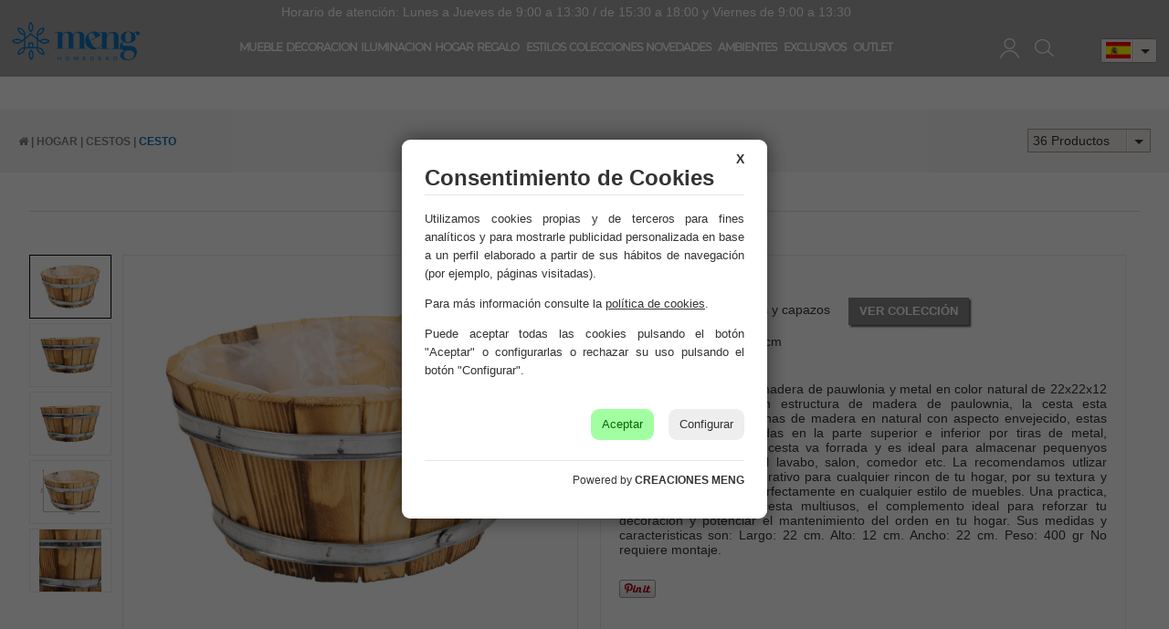

--- FILE ---
content_type: text/html; charset=UTF-8
request_url: https://www.creameng.com/es/producto/creaciones-meng/cesto-48
body_size: 26909
content:
<!DOCTYPE html>
<html lang="es-ES">
<head>
<meta charset="UTF-8">
<meta name="viewport" content="width=device-width, initial-scale=1.0">
<title>cesto en CREACIONES MENG - HOGAR - CESTOS</title>
<meta name="description" content="Artículo: cesto">
<meta name="author" content="CREACIONES MENG, S.L.">
<meta name="copyright" content="CREACIONES MENG, S.L.">
<meta name="theme-color" content="#888888">
<meta property="og:url" content="https://www.creameng.com/es/producto/creaciones-meng/cesto-48">
<meta property="og:type" content="product">
<meta property="og:title" content="cesto">
<meta property="og:description" content="D22x12h cm">
<meta property="og:image" content="https://www.creameng.com/funciones?action=getimage&type=products&dealers_id=1&rowid=13350&size=small">
<meta property="og:image:width" content="1200">
<meta property="og:image:height" content="630">
<meta name="twitter:title" content="cesto">
<meta name="twitter:text:description" content="D22x12h cm,.">
<meta name="twitter:image" content="https://www.creameng.com/funciones?action=getimage&type=products&dealers_id=1&rowid=13350&size=small">
<meta name="twitter:label1" content="HOGAR">
<meta name="twitter:data1" content="CESTOS">
<meta name="revisit-after" content="5 days">
<meta name="robots" content="all,index,follow"><link rel="canonical" href="https://www.creameng.com/es/producto/creaciones-meng/cesto-48/">
<link rel="icon" href="/img/favicon.ico" type="image/x-icon">
<link rel="icon" href="/img/icono192x192.png" sizes="192x192">
<link rel="icon" href="/img/icono128x128.png" sizes="128x128">
<link rel="icon" href="/img/icono64x64.png" sizes="64x64">
<link rel="apple-touch-icon-precomposed" sizes="72x72" href="/img/apple-touch-icon-72x72-precomposed.png">
<link rel="apple-touch-icon-precomposed" sizes="114x114" href="/img/apple-touch-icon-114x114precomposed.png">
<link rel="apple-touch-icon-precomposed" sizes="144x144" href="/img/apple-touch-icon-144x144-precomposed.png">
<link rel="stylesheet" href="/css/styles.css?v=1750242644" media="screen">
<link rel="stylesheet" href="/css/responsive-styles.css?v=1750242644" media="screen">
<link rel="stylesheet" href="/css/header0.css?v=1765794591" media="screen">
<link rel="stylesheet" href="/css/footer0.css?v=1533117962" media="screen">
<link rel="stylesheet" href="/css/custom.css?v=1768487980" media="screen">
<script>
translations = {
	"norows":"No se han encontrado registros.",
	"datasaved":"Datos guardados",
	"noimage":"No se ha podido cargar la imagen.",
	"close":"Cerrar",
	"next":"Siguiente",
	"prev":"Anterior",
	"prepaid":"Portes pagados",
	"errordatarec":"Error en datos recibidos. Vuelva a intentarlo.",
	"errornameform":"Introduzca su nombre.",
	"eminlenghttwoerror":"Introduzca al menos 2 carácteres.",
	"errorsurnameform":"Introduzca sus apellidos.",
	"errormailform":"Introduzca su correo electrónico.",
	"errormailform2":"Introduzca un correo electrónico correcto.",
	"errornifform":"Introduzca su NIF o CIF.",
	"errorstreetform":"Introduzca su dirección.",
	"errorcpostalform":"Introduzca su código postal.",
	"errorstateform":"Introduzca su provincia.",
	"errorcityform":"Introduzca su población.",
	"errortelform":"Introduzca su número de teléfono.",
	"errortelform2":"Introduzca un número de teléfono correcto.",
	"eminlenghtsixerror":"Introduzca al menos 6 carácteres.",
	"finalizando":"Finalizando",
	"aceptar":"Aceptar",
	"errorfinishorder":"Ha ocurrido un error al finalizar el pedido, vuelva a intentarlo más tarde",
	"thanksfinishorder":"Gracias por confiar en nosotros.",
	"thanksfinishorderinfo":"Su pedido ha sido finalizado con éxito, consulte su correo electrónico para ver la copia del pedido.",
	"processing":"Procesando",
	"addedok":"Se ha añadido",
	"wishlistadded":"a la lista de favoritos",
	"alreadywishlist":"ya está en la lista de favoritos",
	"theproduct":"El artículo",
	"deletedwishlist":"Se ha eliminiado",
	"productwishlist":"de la lista de favoritos",
	"cart":"Carrito de compra",
	"carrito":"al carrito de compra",
	"total":"Total",
	"emptycarrito":"No hay productos en su carrito",
	"lines":"Líneas",
	"units":"Unidades",
	"errormsgrepeat":"La dirección de correo que ha escrito ya existe como cliente",
	"firstsurname":"Introduzca su primer apellido.",
	"secondsurname":"Introduzca su segundo apellido.",
	"acceptconditions":"Debe aceptar las condiciones de política y protección de datos.",
	"condicheckbox":"Acepte las condiciones de política y protección de datos.",
	"erroruser":"Introduzca su nombre de usuario",
	"errorpass":"Introduzca su contraseña"
};
useCanon = false;
language = "es";
isIOS = false;
isAPP = false;
isWEB = false;
CURRENCY_HTMLCODE = "&euro;";
DECIMAL_CHAR = ".";
SITE_URL="https://www.creameng.com/";
dealerUri = "creaciones-meng";
recaptchaKey = "6LfCB2AmAAAAADPUqwKN8l5nVcPdzzbFrpbbPwBg";
</script>
<script src="https://www.google.com/recaptcha/api.js?render=6LfCB2AmAAAAADPUqwKN8l5nVcPdzzbFrpbbPwBg"></script>
<script>
grecaptcha.ready(function(){
	grecaptcha.execute(recaptchaKey, {action: "submit_contact"}).then(function(token){
		$("#g-recaptcha-response").attr("value",token);
	});
});
</script>
<script type="application/ld+json">{"@context":"https://schema.org", "@type":"Organization", "name":"Creaciones Meng S.L.", "url":"https://www.creameng.com/es/", "logo":"https://www.creameng.com/img/logo.png", "contactPoint":[{"@type":"ContactPoint", "telephone":"+34962200967", "contactType":"customer service", "areaServed":"ES", "availableLanguage":["es"]}], "sameAs":["https://www.facebook.com/CreacionesMeng/", "https://www.linkedin.com/company/creaciones-meng/", "https://www.instagram.com/creacionesmeng/", "https://es.pinterest.com/creacionesmeng/"]}</script>
<script type="application/ld+json">{"@context":"https://schema.org", "@type":"WebSite", "url":"https://www.creameng.com/", "name":"Creaciones Meng", "potentialAction":{"@type":"SearchAction", "target": "https://www.creameng.com/es/buscar/{search_term}/creaciones-meng/", "query-input":"required name=search_term"}}</script>
</head>
<body>
	<div id="page">
		<div class="header-container">
			<header id="header">
				<div class="parte_superior_central">
					<div id="header_logo"><a href="https://www.creameng.com/es/"><img src="/img/logo.png" alt="CREACIONES MENG, S.L."></a></div>
					<style>.list-items .single-item{height:382px !important;min-height:382px !important;}.nombre-product{border-bottom:none !important}.precio-product, .info-extra-product{display:none;}</style><style>#search_block_top input {background:#9F9F9F;}</style><style>.ribbon-img, .ribbon-text{display:none !important;}</style>
	<div class="menu_categorias">
		<p class="custom_horario_atencion">Horario de atención: Lunes a Jueves de 9:00 a 13:30 / de 15:30 a 18:00 y Viernes de 9:00 a 13:30</p>
		<div class="sf-contener">
			<ul class="sf-menu"><li><a href="/es/catalogo/creaciones-meng/mueble/">MUEBLE</a><div class="menuWrapper2"><img src="https://www.creameng.com/img/custom/muebles.jpg" alt="MUEBLE"><ul class="list-subcategories-box"><li class="list-subcategories-box-title"><span>MUEBLE</span></li><li class="list-subcategories"><a href="/es/catalogo/creaciones-meng/mueble/comodas-y-sinfoniers/">· COMODAS Y SINFONIERS (85)</a></li><li class="list-subcategories"><a href="/es/catalogo/creaciones-meng/mueble/aparadores/">· APARADORES (239)</a></li><li class="list-subcategories"><a href="/es/catalogo/creaciones-meng/mueble/carros-expositores-de-madera-y-metal/">· CARROS EXPOSITORES DE MADERA Y METAL (55)</a></li><li class="list-subcategories"><a href="/es/catalogo/creaciones-meng/mueble/armario-y-vitrina/">· ARMARIO Y VITRINA (186)</a></li><li class="list-subcategories"><a href="/es/catalogo/creaciones-meng/mueble/puertas-y-ventanas/">· PUERTAS Y VENTANAS (64)</a></li><li class="list-subcategories"><a href="/es/catalogo/creaciones-meng/mueble/barras-de-bar/">· BARRAS DE BAR (13)</a></li><li class="list-subcategories"><a href="/es/catalogo/creaciones-meng/mueble/percheros/">· PERCHEROS (57)</a></li><li class="list-subcategories"><a href="/es/catalogo/creaciones-meng/mueble/muebles-botelleros/">· MUEBLES BOTELLEROS (17)</a></li><li class="list-subcategories"><a href="/es/catalogo/creaciones-meng/mueble/muebles-television/">· MUEBLES TELEVISION (14)</a></li><li class="list-subcategories"><a href="/es/catalogo/creaciones-meng/mueble/escritorios/">· ESCRITORIOS (3)</a></li><li class="list-subcategories"><a href="/es/catalogo/creaciones-meng/mueble/mesas-de-centro/">· MESAS DE CENTRO (101)</a></li><li class="list-subcategories"><a href="/es/catalogo/creaciones-meng/mueble/conjuntos-de-jardin/">· CONJUNTOS DE JARDÍN (46)</a></li><li class="list-subcategories"><a href="/es/catalogo/creaciones-meng/mueble/mueble-auxiliar/">· MUEBLE AUXILIAR (29)</a></li><li class="list-subcategories"><a href="/es/catalogo/creaciones-meng/mueble/espejos/">· ESPEJOS (115)</a></li><li class="list-subcategories"><a href="/es/catalogo/creaciones-meng/mueble/sillas/">· SILLAS (82)</a></li><li class="list-subcategories"><a href="/es/catalogo/creaciones-meng/mueble/mesas/">· MESAS (49)</a></li><li class="list-subcategories"><a href="/es/catalogo/creaciones-meng/mueble/zapateros/">· ZAPATEROS (15)</a></li><li class="list-subcategories"><a href="/es/catalogo/creaciones-meng/mueble/recibidores/">· RECIBIDORES (212)</a></li><li class="list-subcategories"><a href="/es/catalogo/creaciones-meng/mueble/mesitas-noche/">· MESITAS NOCHE (153)</a></li><li class="list-subcategories"><a href="/es/catalogo/creaciones-meng/mueble/mesas-auxiliares/">· MESAS AUXILIARES (133)</a></li><li class="list-subcategories"><a href="/es/catalogo/creaciones-meng/mueble/sillones-y-butacas/">· SILLONES Y BUTACAS (47)</a></li><li class="list-subcategories"><a href="/es/catalogo/creaciones-meng/mueble/infantil-mueble/">· INFANTIL MUEBLE (14)</a></li><li class="list-subcategories"><a href="/es/catalogo/creaciones-meng/mueble/sofas/">· SOFAS (13)</a></li><li class="list-subcategories"><a href="/es/catalogo/creaciones-meng/mueble/estanterias-y-repisas/">· ESTANTERIAS Y REPISAS (98)</a></li><li class="list-subcategories"><a href="/es/catalogo/creaciones-meng/mueble/bancos/">· BANCOS (34)</a></li><li class="list-subcategories"><a href="/es/catalogo/creaciones-meng/mueble/conjuntos/">· CONJUNTOS (11)</a></li><li class="list-subcategories"><a href="/es/catalogo/creaciones-meng/mueble/cajoneras/">· CAJONERAS (8)</a></li><li class="list-subcategories"><a href="/es/catalogo/creaciones-meng/mueble/cabezales/">· CABEZALES (31)</a></li><li class="list-subcategories"><a href="/es/catalogo/creaciones-meng/mueble/taburetes-y-puff/">· TABURETES Y PUFF (145)</a></li><li class="list-subcategories"><a href="/es/catalogo/creaciones-meng/mueble/baules/">· BAULES (50)</a></li><li class="list-subcategories"><a href="/es/catalogo/creaciones-meng/mueble/banquetas/">· BANQUETAS (50)</a></li></ul></div></li><li><a href="/es/catalogo/creaciones-meng/decoracion/">DECORACION</a><div class="menuWrapper2"><img src="https://www.creameng.com/img/custom/decoracion.jpg" alt="DECORACION"><ul class="list-subcategories-box"><li class="list-subcategories-box-title"><span>DECORACION</span></li><li class="list-subcategories"><a href="/es/catalogo/creaciones-meng/decoracion/cuadros/">· CUADROS (218)</a></li><li class="list-subcategories"><a href="/es/catalogo/creaciones-meng/decoracion/plantas-artificiales/">· PLANTAS ARTIFICIALES (40)</a></li><li class="list-subcategories"><a href="/es/catalogo/creaciones-meng/decoracion/figuras-decoracion/">· FIGURAS DECORACION (183)</a></li><li class="list-subcategories"><a href="/es/catalogo/creaciones-meng/decoracion/jarrones-y-floreros/">· JARRONES Y FLOREROS (134)</a></li><li class="list-subcategories"><a href="/es/catalogo/creaciones-meng/decoracion/parabanes-biombos/">· PARABANES (BIOMBOS) (35)</a></li><li class="list-subcategories"><a href="/es/catalogo/creaciones-meng/decoracion/relojes/">· RELOJES (67)</a></li><li class="list-subcategories"><a href="/es/catalogo/creaciones-meng/decoracion/murales-vinilos-palmitos/">· MURALES, VINILOS, PALMITOS (182)</a></li><li class="list-subcategories"><a href="/es/catalogo/creaciones-meng/decoracion/velas-y-portavelas/">· VELAS Y PORTAVELAS (39)</a></li><li class="list-subcategories"><a href="/es/catalogo/creaciones-meng/decoracion/objetos-singulares/">· OBJETOS SINGULARES (3)</a></li><li class="list-subcategories"><a href="/es/catalogo/creaciones-meng/decoracion/candelabros/">· CANDELABROS (38)</a></li><li class="list-subcategories"><a href="/es/catalogo/creaciones-meng/decoracion/faroles/">· FAROLES (101)</a></li><li class="list-subcategories"><a href="/es/catalogo/creaciones-meng/decoracion/alfombras/">· ALFOMBRAS (24)</a></li><li class="list-subcategories"><a href="/es/catalogo/creaciones-meng/decoracion/cojines/">· COJINES (2)</a></li><li class="list-subcategories"><a href="/es/catalogo/creaciones-meng/decoracion/vehiculos-de-decoracion/">· VEHICULOS DE DECORACION (63)</a></li><li class="list-subcategories"><a href="/es/catalogo/creaciones-meng/decoracion/buri-canyas-mimbre-flor/">· BURI, CANYAS, MIMBRE, FLOR (34)</a></li><li class="list-subcategories"><a href="/es/catalogo/creaciones-meng/decoracion/figuras-de-animales/">· FIGURAS DE ANIMALES (64)</a></li><li class="list-subcategories"><a href="/es/catalogo/creaciones-meng/decoracion/figuras-budas/">· FIGURAS BUDAS (3)</a></li><li class="list-subcategories"><a href="/es/catalogo/creaciones-meng/decoracion/marcos-chimeneas/">· MARCOS CHIMENEAS (5)</a></li><li class="list-subcategories"><a href="/es/catalogo/creaciones-meng/decoracion/maceteros/">· MACETEROS (67)</a></li><li class="list-subcategories"><a href="/es/catalogo/creaciones-meng/decoracion/soporte-maceteros/">· SOPORTE MACETEROS (114)</a></li><li class="list-subcategories"><a href="/es/catalogo/creaciones-meng/decoracion/centros-de-mesa/">· CENTROS DE MESA (3)</a></li><li class="list-subcategories"><a href="/es/catalogo/creaciones-meng/decoracion/bandejas-decorativas/">· BANDEJAS DECORATIVAS (45)</a></li></ul></div></li><li><a href="/es/catalogo/creaciones-meng/iluminacion/">ILUMINACION</a><div class="menuWrapper2"><img src="https://www.creameng.com/img/custom/iluminacion.jpg" alt="ILUMINACION"><ul class="list-subcategories-box"><li class="list-subcategories-box-title"><span>ILUMINACION</span></li><li class="list-subcategories"><a href="/es/catalogo/creaciones-meng/iluminacion/lamparas-de-techo/">· LAMPARAS DE TECHO (113)</a></li><li class="list-subcategories"><a href="/es/catalogo/creaciones-meng/iluminacion/lamparas-de-pie/">· LAMPARAS DE PIE (25)</a></li><li class="list-subcategories"><a href="/es/catalogo/creaciones-meng/iluminacion/lamparas-de-sobremesa/">· LAMPARAS DE SOBREMESA (65)</a></li><li class="list-subcategories"><a href="/es/catalogo/creaciones-meng/iluminacion/apliques/">· APLIQUES (4)</a></li><li class="list-subcategories"><a href="/es/catalogo/creaciones-meng/iluminacion/bombillas/">· BOMBILLAS (8)</a></li></ul></div></li><li><a href="/es/catalogo/creaciones-meng/hogar/">HOGAR</a><div class="menuWrapper2"><img src="https://www.creameng.com/img/custom/hogar.jpg" alt="HOGAR"><ul class="list-subcategories-box"><li class="list-subcategories-box-title"><span>HOGAR</span></li><li class="list-subcategories"><a href="/es/catalogo/creaciones-meng/hogar/paragueros/">· PARAGUEROS (72)</a></li><li class="list-subcategories"><a href="/es/catalogo/creaciones-meng/hogar/revisteros/">· REVISTEROS (4)</a></li><li class="list-subcategories"><a href="/es/catalogo/creaciones-meng/hogar/cestos-de-ropa/">· CESTOS DE ROPA (26)</a></li><li class="list-subcategories"><a href="/es/catalogo/creaciones-meng/hogar/varios-hogar/">· VARIOS HOGAR (18)</a></li><li class="list-subcategories"><a href="/es/catalogo/creaciones-meng/hogar/textil-cocina/">· TEXTIL COCINA (3)</a></li><li class="list-subcategories"><a href="/es/catalogo/creaciones-meng/hogar/topes-de-puerta/">· TOPES DE PUERTA (6)</a></li><li class="list-subcategories"><a href="/es/catalogo/creaciones-meng/hogar/bandejas/">· BANDEJAS (73)</a></li><li class="list-subcategories"><a href="/es/catalogo/creaciones-meng/hogar/cajas-de-llaves/">· CAJAS DE LLAVES (7)</a></li><li class="list-subcategories"><a href="/es/catalogo/creaciones-meng/hogar/salvamanteles-2/">· SALVAMANTELES (17)</a></li><li class="list-subcategories"><a href="/es/catalogo/creaciones-meng/hogar/mugsbols-y-tazas-desayuno/">· MUGS,BOLS Y TAZAS DESAYUNO (17)</a></li><li class="list-subcategories"><a href="/es/catalogo/creaciones-meng/hogar/reposteria/">· REPOSTERIA (1)</a></li><li class="list-subcategories"><a href="/es/catalogo/creaciones-meng/hogar/cestas/">· CESTAS (63)</a></li><li class="list-subcategories"><a href="/es/catalogo/creaciones-meng/hogar/cestos/">· CESTOS (216)</a></li><li class="list-subcategories"><a href="/es/catalogo/creaciones-meng/hogar/paneras/">· PANERAS (12)</a></li><li class="list-subcategories"><a href="/es/catalogo/creaciones-meng/hogar/cestas-de-picnic/">· CESTAS DE PICNIC (6)</a></li><li class="list-subcategories"><a href="/es/catalogo/creaciones-meng/hogar/lenyeros/">· LENYEROS (4)</a></li><li class="list-subcategories"><a href="/es/catalogo/creaciones-meng/hogar/hamacas-y-columpios/">· HAMACAS Y COLUMPIOS (2)</a></li><li class="list-subcategories"><a href="/es/catalogo/creaciones-meng/hogar/islas-de-cocina/">· ISLAS DE COCINA (15)</a></li><li class="list-subcategories"><a href="/es/catalogo/creaciones-meng/hogar/perchas/">· PERCHAS (37)</a></li><li class="list-subcategories"><a href="/es/catalogo/creaciones-meng/hogar/portalapices/">· PORTALAPICES (35)</a></li><li class="list-subcategories"><a href="/es/catalogo/creaciones-meng/hogar/accesorios-para-chimenea/">· ACCESORIOS PARA CHIMENEA (20)</a></li><li class="list-subcategories"><a href="/es/catalogo/creaciones-meng/hogar/menaje/">· MENAJE (18)</a></li><li class="list-subcategories"><a href="/es/catalogo/creaciones-meng/hogar/maceteros-cubos-regaderas/">· MACETEROS, CUBOS, REGADERAS (105)</a></li><li class="list-subcategories"><a href="/es/catalogo/creaciones-meng/hogar/capazos-y-lenyeros/">· CAPAZOS Y LENYEROS (23)</a></li><li class="list-subcategories"><a href="/es/catalogo/creaciones-meng/hogar/baulescajas-y-cuevanos/">· BAULES,CAJAS Y CUEVANOS (159)</a></li><li class="list-subcategories"><a href="/es/catalogo/creaciones-meng/hogar/botelleros/">· BOTELLEROS (15)</a></li><li class="list-subcategories"><a href="/es/catalogo/creaciones-meng/hogar/felpudos-limpiabarros/">· FELPUDOS, LIMPIABARROS (85)</a></li></ul></div></li><li><a href="/es/catalogo/creaciones-meng/regalo/">REGALO</a><div class="menuWrapper2"><img src="https://www.creameng.com/img/custom/regalo.jpg" alt="REGALO"><ul class="list-subcategories-box"><li class="list-subcategories-box-title"><span>REGALO</span></li><li class="list-subcategories"><a href="/es/catalogo/creaciones-meng/regalo/maniquis/">· MANIQUIS (9)</a></li><li class="list-subcategories"><a href="/es/catalogo/creaciones-meng/regalo/portafotos/">· PORTAFOTOS (59)</a></li><li class="list-subcategories"><a href="/es/catalogo/creaciones-meng/regalo/senyoras/">· SENYORAS (4)</a></li><li class="list-subcategories"><a href="/es/catalogo/creaciones-meng/regalo/juegos-de-mesa/">· JUEGOS DE MESA (19)</a></li><li class="list-subcategories"><a href="/es/catalogo/creaciones-meng/regalo/portatodobloc-notasfundaspisa-papeles/">· PORTATODO,BLOC NOTAS,FUNDAS,PISA PAPELES.. (14)</a></li><li class="list-subcategories"><a href="/es/catalogo/creaciones-meng/regalo/huchas-2/">· HUCHAS (18)</a></li><li class="list-subcategories"><a href="/es/catalogo/creaciones-meng/regalo/sombreros-2/">· SOMBREROS (47)</a></li><li class="list-subcategories"><a href="/es/catalogo/creaciones-meng/regalo/joyeros-y-cajas-de-musica/">· JOYEROS Y CAJAS DE MUSICA (82)</a></li><li class="list-subcategories"><a href="/es/catalogo/creaciones-meng/regalo/costureros/">· COSTUREROS (7)</a></li><li class="list-subcategories"><a href="/es/catalogo/creaciones-meng/regalo/caballeros/">· CABALLEROS (3)</a></li><li class="list-subcategories"><a href="/es/catalogo/creaciones-meng/regalo/bolsosmonederos-y-neceser/">· BOLSOS,MONEDEROS Y NECESER (2)</a></li></ul></div></li>
				<li>
					<a href="/es/estilos/">ESTILOS</a>
					<div class="menuWrapper2">
						<img src="https://www.creameng.com/img/vanguardista.jpg" alt="ESTILOS">
						<ul class="list-subcategories-box">
							<li class="list-subcategories-box-title"><span>ESTILOS</span></li><li class="list-subcategories"><a title="" href="/es/catalogo/creaciones-meng/industrial/">· INDUSTRIAL</a></li><li class="list-subcategories"><a title="" href="/es/catalogo/creaciones-meng/romantico/">· ROMÁNTICO</a></li><li class="list-subcategories"><a title="" href="/es/catalogo/creaciones-meng/de-antano/">· DE ANTAÑO</a></li><li class="list-subcategories"><a title="" href="/es/catalogo/creaciones-meng/art-deco/">· ART DECO</a></li><li class="list-subcategories"><a title="" href="/es/catalogo/creaciones-meng/colonial/">· COLONIAL</a></li><li class="list-subcategories"><a title="" href="/es/catalogo/creaciones-meng/zen/">· ZEN</a></li><li class="list-subcategories"><a title="" href="/es/catalogo/creaciones-meng/bambu/">· BAMBU</a></li><li class="list-subcategories"><a title="" href="/es/catalogo/creaciones-meng/vanguardista/">· VANGUARDISTA</a></li><li class="list-subcategories"><a title="" href="/es/catalogo/creaciones-meng/vintage/">· VINTAGE</a></li><li class="list-subcategories"><a title="" href="/es/catalogo/creaciones-meng/artesanal/">· ARTESANAL</a></li><li class="list-subcategories"><a title="" href="/es/catalogo/creaciones-meng/garden/">· GARDEN</a></li>
						</ul>
					</div>
				</li><li><a  href="/es/colecciones/">COLECCIONES</a><div class="menuWrapper2"><img alt="CREACIONES MENG, S.L." src="https://www.creameng.com/img/custom/children.jpg"><ul class="list-subcategories-box"><li class="list-subcategories-box-title"><span>COLECCIONES</span></li><li class="list-subcategories"><a title="AGNI" href="/es/catalogo/creaciones-meng/agni">  AGNI (1)</a></li><li class="list-subcategories"><a title="AIKO" href="/es/catalogo/creaciones-meng/aiko">  AIKO (1)</a></li><li class="list-subcategories"><a title="AKI" href="/es/catalogo/creaciones-meng/aki">  AKI (2)</a></li><li class="list-subcategories"><a title="AKIRA" href="/es/catalogo/creaciones-meng/akira">  AKIRA (3)</a></li><li class="list-subcategories"><a title="ALBA" href="/es/catalogo/creaciones-meng/alba">  ALBA (2)</a></li><li class="list-subcategories"><a title="ALIKA" href="/es/catalogo/creaciones-meng/alika">  ALIKA (9)</a></li><li class="list-subcategories"><a title="ALKA" href="/es/catalogo/creaciones-meng/alka">  ALKA (15)</a></li><li class="list-subcategories"><a title="ALLARIZ" href="/es/catalogo/creaciones-meng/allariz">  ALLARIZ (1)</a></li><li class="list-subcategories"><a title="ALMA" href="/es/catalogo/creaciones-meng/alma">  ALMA (9)</a></li><li class="list-subcategories"><a title="AMANDA" href="/es/catalogo/creaciones-meng/amanda">  AMANDA (5)</a></li><li class="list-subcategories"><a title="AME" href="/es/catalogo/creaciones-meng/ame">  AME (3)</a></li><li class="list-subcategories"><a title="AMIAS" href="/es/catalogo/creaciones-meng/amias">  AMIAS (1)</a></li><li class="list-subcategories"><a title="AMUR" href="/es/catalogo/creaciones-meng/amur">  AMUR (1)</a></li><li class="list-subcategories"><a title="ANDRY" href="/es/catalogo/creaciones-meng/andry">  ANDRY (2)</a></li><li class="list-subcategories"><a title="ARDA" href="/es/catalogo/creaciones-meng/arda">  ARDA (3)</a></li><li class="list-subcategories"><a title="AREU" href="/es/catalogo/creaciones-meng/areu">  AREU (2)</a></li><li class="list-subcategories"><a title="AURORA" href="/es/catalogo/creaciones-meng/aurora">  AURORA (3)</a></li><li class="list-subcategories"><a title="AZURA" href="/es/catalogo/creaciones-meng/azura">  AZURA (3)</a></li><li class="list-subcategories"><a title="BACO" href="/es/catalogo/creaciones-meng/baco">  BACO (2)</a></li><li class="list-subcategories"><a title="BALEA" href="/es/catalogo/creaciones-meng/balea">  BALEA (2)</a></li><li class="list-subcategories"><a title="BALTAR" href="/es/catalogo/creaciones-meng/baltar">  BALTAR (2)</a></li><li class="list-subcategories"><a title="BEGET" href="/es/catalogo/creaciones-meng/beget">  BEGET (1)</a></li><li class="list-subcategories"><a title="BOBORAS" href="/es/catalogo/creaciones-meng/boboras">  BOBORAS (3)</a></li><li class="list-subcategories"><a title="BRAIS" href="/es/catalogo/creaciones-meng/brais">  BRAIS (1)</a></li><li class="list-subcategories"><a title="BRISA" href="/es/catalogo/creaciones-meng/brisa">  BRISA (6)</a></li><li class="list-subcategories"><a title="CAOBA" href="/es/catalogo/creaciones-meng/caoba">  CAOBA (2)</a></li><li class="list-subcategories"><a title="CARMESÍ" href="/es/catalogo/creaciones-meng/carmesi">  CARMESÍ (6)</a></li><li class="list-subcategories"><a title="DAMARIS" href="/es/catalogo/creaciones-meng/damaris">  DAMARIS (1)</a></li><li class="list-subcategories"><a title="DANE" href="/es/catalogo/creaciones-meng/dane">  DANE (3)</a></li><li class="list-subcategories"><a title="DAVIS" href="/es/catalogo/creaciones-meng/davis">  DAVIS (5)</a></li><li class="list-subcategories"><a title="DELICE" href="/es/catalogo/creaciones-meng/delice">  DELICE (1)</a></li><li class="list-subcategories"><a title="DIANA" href="/es/catalogo/creaciones-meng/diana">  DIANA (20)</a></li><li class="list-subcategories"><a title="DREAMS" href="/es/catalogo/creaciones-meng/dreams">  DREAMS (5)</a></li><li class="list-subcategories"><a title="DUNA" href="/es/catalogo/creaciones-meng/duna">  DUNA (19)</a></li><li class="list-subcategories"><a title="ÉBANO" href="/es/catalogo/creaciones-meng/ebano">  ÉBANO (9)</a></li><li class="list-subcategories"><a title="ECLIPSE" href="/es/catalogo/creaciones-meng/eclipse">  ECLIPSE (11)</a></li><li class="list-subcategories"><a title="EIRA" href="/es/catalogo/creaciones-meng/eira">  EIRA (14)</a></li><li class="list-subcategories"><a title="ELBA" href="/es/catalogo/creaciones-meng/elba">  ELBA (5)</a></li><li class="list-subcategories"><a title="ELEK" href="/es/catalogo/creaciones-meng/elek">  ELEK (7)</a></li><li class="list-subcategories"><a title="ESENCIA" href="/es/catalogo/creaciones-meng/esencia">  ESENCIA (5)</a></li><li class="list-subcategories"><a title="ESMERALDA" href="/es/catalogo/creaciones-meng/esmeralda">  ESMERALDA (1)</a></li><li class="list-subcategories"><a title="FLAM" href="/es/catalogo/creaciones-meng/flam">  FLAM (7)</a></li><li class="list-subcategories"><a title="FORMOSA" href="/es/catalogo/creaciones-meng/formosa">  FORMOSA (4)</a></li><li class="list-subcategories"><a title="GAULA" href="/es/catalogo/creaciones-meng/gaula">  GAULA (15)</a></li><li class="list-subcategories"><a title="GLOMMA" href="/es/catalogo/creaciones-meng/glomma">  GLOMMA (2)</a></li><li class="list-subcategories"><a title="GOYA" href="/es/catalogo/creaciones-meng/goya">  GOYA (2)</a></li><li class="list-subcategories"><a title="GRECIA" href="/es/catalogo/creaciones-meng/grecia">  GRECIA (1)</a></li><li class="list-subcategories"><a title="HAMAR" href="/es/catalogo/creaciones-meng/hamar">  HAMAR (5)</a></li><li class="list-subcategories"><a title="HERMES" href="/es/catalogo/creaciones-meng/hermes">  HERMES (2)</a></li><li class="list-subcategories"><a title="HOSHI" href="/es/catalogo/creaciones-meng/hoshi">  HOSHI (15)</a></li><li class="list-subcategories"><a title="ILLINOIS" href="/es/catalogo/creaciones-meng/illinois">  ILLINOIS (10)</a></li><li class="list-subcategories"><a title="IMPERIAL" href="/es/catalogo/creaciones-meng/imperial">  IMPERIAL (1)</a></li><li class="list-subcategories"><a title="INDIGO" href="/es/catalogo/creaciones-meng/indigo">  INDIGO (2)</a></li><li class="list-subcategories"><a title="JARDIN FIGURAS" href="/es/catalogo/creaciones-meng/jardin-figuras">  JARDIN FIGURAS (48)</a></li><li class="list-subcategories"><a title="JARDIN SOPORTE MACETAS" href="/es/catalogo/creaciones-meng/jardin-soporte-macetas">  JARDIN SOPORTE MACETAS (30)</a></li><li class="list-subcategories"><a title="JIN" href="/es/catalogo/creaciones-meng/jin">  JIN (4)</a></li><li class="list-subcategories"><a title="KAI" href="/es/catalogo/creaciones-meng/kai">  KAI (2)</a></li><li class="list-subcategories"><a title="KEA" href="/es/catalogo/creaciones-meng/kea">  KEA (8)</a></li><li class="list-subcategories"><a title="KENIA" href="/es/catalogo/creaciones-meng/kenia">  KENIA (2)</a></li><li class="list-subcategories"><a title="KENZO" href="/es/catalogo/creaciones-meng/kenzo">  KENZO (1)</a></li><li class="list-subcategories"><a title="KIMI" href="/es/catalogo/creaciones-meng/kimi">  KIMI (5)</a></li><li class="list-subcategories"><a title="KIRA" href="/es/catalogo/creaciones-meng/kira">  KIRA (15)</a></li><li class="list-subcategories"><a title="KLARA" href="/es/catalogo/creaciones-meng/klara">  KLARA (7)</a></li><li class="list-subcategories"><a title="LAZA" href="/es/catalogo/creaciones-meng/laza">  LAZA (2)</a></li><li class="list-subcategories"><a title="LIENZO" href="/es/catalogo/creaciones-meng/lienzo">  LIENZO (4)</a></li><li class="list-subcategories"><a title="LIMIA" href="/es/catalogo/creaciones-meng/limia">  LIMIA (3)</a></li><li class="list-subcategories"><a title="LINA" href="/es/catalogo/creaciones-meng/lina">  LINA (6)</a></li><li class="list-subcategories"><a title="LUA" href="/es/catalogo/creaciones-meng/lua">  LUA (2)</a></li><li class="list-subcategories"><a title="LUZ" href="/es/catalogo/creaciones-meng/luz">  LUZ (1)</a></li><li class="list-subcategories"><a title="MAIKO" href="/es/catalogo/creaciones-meng/maiko">  MAIKO (2)</a></li><li class="list-subcategories"><a title="MAKALU" href="/es/catalogo/creaciones-meng/makalu">  MAKALU (24)</a></li><li class="list-subcategories"><a title="MAKO" href="/es/catalogo/creaciones-meng/mako">  MAKO (3)</a></li><li class="list-subcategories"><a title="MARFIL" href="/es/catalogo/creaciones-meng/marfil">  MARFIL (7)</a></li><li class="list-subcategories"><a title="MARTA" href="/es/catalogo/creaciones-meng/marta">  MARTA (24)</a></li><li class="list-subcategories"><a title="MASAKI" href="/es/catalogo/creaciones-meng/masaki">  MASAKI (3)</a></li><li class="list-subcategories"><a title="MASAYA" href="/es/catalogo/creaciones-meng/masaya">  MASAYA (7)</a></li><li class="list-subcategories"><a title="MEDITERRÁNEO" href="/es/catalogo/creaciones-meng/mediterraneo">  MEDITERRÁNEO (3)</a></li><li class="list-subcategories"><a title="MEKONG" href="/es/catalogo/creaciones-meng/mekong">  MEKONG (2)</a></li><li class="list-subcategories"><a title="MILAN" href="/es/catalogo/creaciones-meng/milan">  MILAN (3)</a></li><li class="list-subcategories"><a title="MINERVA" href="/es/catalogo/creaciones-meng/minerva">  MINERVA (13)</a></li><li class="list-subcategories"><a title="MORI" href="/es/catalogo/creaciones-meng/mori">  MORI (8)</a></li><li class="list-subcategories"><a title="MOSELA" href="/es/catalogo/creaciones-meng/mosela">  MOSELA (5)</a></li><li class="list-subcategories"><a title="NAOKI" href="/es/catalogo/creaciones-meng/naoki">  NAOKI (1)</a></li><li class="list-subcategories"><a title="NARA" href="/es/catalogo/creaciones-meng/nara">  NARA (3)</a></li><li class="list-subcategories"><a title="NEUTRALS" href="/es/catalogo/creaciones-meng/neutrals">  NEUTRALS (1)</a></li><li class="list-subcategories"><a title="NIA" href="/es/catalogo/creaciones-meng/nia">  NIA (12)</a></li><li class="list-subcategories"><a title="NIEVE" href="/es/catalogo/creaciones-meng/nieve">  NIEVE (2)</a></li><li class="list-subcategories"><a title="NOA" href="/es/catalogo/creaciones-meng/noa">  NOA (5)</a></li><li class="list-subcategories"><a title="NOMI" href="/es/catalogo/creaciones-meng/nomi">  NOMI (6)</a></li><li class="list-subcategories"><a title="NORDIC" href="/es/catalogo/creaciones-meng/nordic">  NORDIC (2)</a></li><li class="list-subcategories"><a title="OASIS" href="/es/catalogo/creaciones-meng/oasis">  OASIS (2)</a></li><li class="list-subcategories"><a title="OCASO" href="/es/catalogo/creaciones-meng/ocaso">  OCASO (3)</a></li><li class="list-subcategories"><a title="OHARA" href="/es/catalogo/creaciones-meng/ohara">  OHARA (1)</a></li><li class="list-subcategories"><a title="ORANDA" href="/es/catalogo/creaciones-meng/oranda">  ORANDA (1)</a></li><li class="list-subcategories"><a title="ORENSE" href="/es/catalogo/creaciones-meng/orense">  ORENSE (2)</a></li><li class="list-subcategories"><a title="OURENSE" href="/es/catalogo/creaciones-meng/ourense">  OURENSE (3)</a></li><li class="list-subcategories"><a title="ÓXIDO" href="/es/catalogo/creaciones-meng/oxido">  ÓXIDO (10)</a></li><li class="list-subcategories"><a title="PUREZA" href="/es/catalogo/creaciones-meng/pureza">  PUREZA (3)</a></li><li class="list-subcategories"><a title="REINE" href="/es/catalogo/creaciones-meng/reine">  REINE (4)</a></li><li class="list-subcategories"><a title="REN" href="/es/catalogo/creaciones-meng/ren">  REN (4)</a></li><li class="list-subcategories"><a title="RIKO" href="/es/catalogo/creaciones-meng/riko">  RIKO (12)</a></li><li class="list-subcategories"><a title="RIN" href="/es/catalogo/creaciones-meng/rin">  RIN (1)</a></li><li class="list-subcategories"><a title="ROBLE" href="/es/catalogo/creaciones-meng/roble">  ROBLE (4)</a></li><li class="list-subcategories"><a title="ROYAL" href="/es/catalogo/creaciones-meng/royal">  ROYAL (2)</a></li><li class="list-subcategories"><a title="RUBI" href="/es/catalogo/creaciones-meng/rubi">  RUBI (5)</a></li><li class="list-subcategories"><a title="RUPIT" href="/es/catalogo/creaciones-meng/rupit">  RUPIT (5)</a></li><li class="list-subcategories"><a title="SAIKO" href="/es/catalogo/creaciones-meng/saiko">  SAIKO (1)</a></li><li class="list-subcategories"><a title="SAKURA" href="/es/catalogo/creaciones-meng/sakura">  SAKURA (6)</a></li><li class="list-subcategories"><a title="SALAZAR" href="/es/catalogo/creaciones-meng/salazar">  SALAZAR (4)</a></li><li class="list-subcategories"><a title="SANZA" href="/es/catalogo/creaciones-meng/sanza">  SANZA (6)</a></li><li class="list-subcategories"><a title="SAORI" href="/es/catalogo/creaciones-meng/saori">  SAORI (21)</a></li><li class="list-subcategories"><a title="SEREN" href="/es/catalogo/creaciones-meng/seren">  SEREN (8)</a></li><li class="list-subcategories"><a title="SERENA" href="/es/catalogo/creaciones-meng/serena">  SERENA (11)</a></li><li class="list-subcategories"><a title="SHASTA" href="/es/catalogo/creaciones-meng/shasta">  SHASTA (2)</a></li><li class="list-subcategories"><a title="SHIRA" href="/es/catalogo/creaciones-meng/shira">  SHIRA (1)</a></li><li class="list-subcategories"><a title="SIDNEY" href="/es/catalogo/creaciones-meng/sidney">  SIDNEY (1)</a></li><li class="list-subcategories"><a title="SORA" href="/es/catalogo/creaciones-meng/sora">  SORA (6)</a></li><li class="list-subcategories"><a title="TAKI" href="/es/catalogo/creaciones-meng/taki">  TAKI (15)</a></li><li class="list-subcategories"><a title="TALLIN" href="/es/catalogo/creaciones-meng/tallin">  TALLIN (7)</a></li><li class="list-subcategories"><a title="TARIM" href="/es/catalogo/creaciones-meng/tarim">  TARIM (1)</a></li><li class="list-subcategories"><a title="TIERRA" href="/es/catalogo/creaciones-meng/tierra">  TIERRA (2)</a></li><li class="list-subcategories"><a title="TIGRIS" href="/es/catalogo/creaciones-meng/tigris">  TIGRIS (1)</a></li><li class="list-subcategories"><a title="TOSCANA" href="/es/catalogo/creaciones-meng/toscana">  TOSCANA (7)</a></li><li class="list-subcategories"><a title="TRENTO" href="/es/catalogo/creaciones-meng/trento">  TRENTO (22)</a></li><li class="list-subcategories"><a title="TROPICAL" href="/es/catalogo/creaciones-meng/tropical">  TROPICAL (3)</a></li><li class="list-subcategories"><a title="VEGA" href="/es/catalogo/creaciones-meng/vega">  VEGA (11)</a></li><li class="list-subcategories"><a title="VICTORIA" href="/es/catalogo/creaciones-meng/victoria">  VICTORIA (31)</a></li><li class="list-subcategories"><a title="VOGA" href="/es/catalogo/creaciones-meng/voga">  VOGA (4)</a></li><li class="list-subcategories"><a title="VOLGA" href="/es/catalogo/creaciones-meng/volga">  VOLGA (12)</a></li><li class="list-subcategories"><a title="YENIS" href="/es/catalogo/creaciones-meng/yenis">  YENIS (3)</a></li><li class="list-subcategories"><a title="YUMEI" href="/es/catalogo/creaciones-meng/yumei">  YUMEI (4)</a></li><li class="list-subcategories"><a title="ZAFIRO" href="/es/catalogo/creaciones-meng/zafiro">  ZAFIRO (4)</a></li><li class="list-subcategories"><a title="ZAFRA" href="/es/catalogo/creaciones-meng/zafra">  ZAFRA (8)</a></li><li class="list-subcategories"><a title="ZANZIBAR" href="/es/catalogo/creaciones-meng/zanzibar">  ZANZIBAR (1)</a></li><li class="list-subcategories"><a title="SANTIAGO" href="/es/catalogo/creaciones-meng/santiago">  SANTIAGO (21)</a></li><li class="list-subcategories"><a title="PRAGA" href="/es/catalogo/creaciones-meng/praga">  PRAGA (1)</a></li><li class="list-subcategories"><a title="ALDEN" href="/es/catalogo/creaciones-meng/alden">  ALDEN (1)</a></li><li class="list-subcategories"><a title="INDUSTRIAL SAN FRANCISCO" href="/es/catalogo/creaciones-meng/industrial-san-francisco">  INDUSTRIAL SAN FRANCISCO (2)</a></li><li class="list-subcategories"><a title="INDUSTRIAL CANBERRA" href="/es/catalogo/creaciones-meng/industrial-canberra">  INDUSTRIAL CANBERRA (2)</a></li><li class="list-subcategories"><a title="RIGA" href="/es/catalogo/creaciones-meng/riga">  RIGA (2)</a></li><li class="list-subcategories"><a title="DALIAN" href="/es/catalogo/creaciones-meng/dalian">  DALIAN (67)</a></li><li class="list-subcategories"><a title="CASTELLON" href="/es/catalogo/creaciones-meng/castellon">  CASTELLON (1)</a></li><li class="list-subcategories"><a title="BOGOTÁ" href="/es/catalogo/creaciones-meng/bogota">  BOGOTÁ (2)</a></li><li class="list-subcategories"><a title="ALEMANIA" href="/es/catalogo/creaciones-meng/alemania">  ALEMANIA (2)</a></li><li class="list-subcategories"><a title="ANDORRA" href="/es/catalogo/creaciones-meng/andorra">  ANDORRA (1)</a></li><li class="list-subcategories"><a title="CANADA" href="/es/catalogo/creaciones-meng/canada">  CANADA (1)</a></li><li class="list-subcategories"><a title="COSTA RICA" href="/es/catalogo/creaciones-meng/costa-rica">  COSTA RICA (4)</a></li><li class="list-subcategories"><a title="HOGAR SEGRE" href="/es/catalogo/creaciones-meng/hogar-segre">  HOGAR SEGRE (1)</a></li><li class="list-subcategories"><a title="SILLAS Y MESAS VINTAGE ROJO" href="/es/catalogo/creaciones-meng/sillas-y-mesas-vintage-rojo">  SILLAS Y MESAS VINTAGE ROJO (1)</a></li><li class="list-subcategories"><a title="SILLAS Y MESAS ALICANTE2" href="/es/catalogo/creaciones-meng/sillas-y-mesas-alicante2">  SILLAS Y MESAS ALICANTE2 (1)</a></li><li class="list-subcategories"><a title="INFANTIL VALENCIA3" href="/es/catalogo/creaciones-meng/infantil-valencia3">  INFANTIL VALENCIA3 (2)</a></li><li class="list-subcategories"><a title="INFANTIL VALENCIA2" href="/es/catalogo/creaciones-meng/infantil-valencia2">  INFANTIL VALENCIA2 (2)</a></li><li class="list-subcategories"><a title="INFANTIL VALENCIA1" href="/es/catalogo/creaciones-meng/infantil-valencia1">  INFANTIL VALENCIA1 (2)</a></li><li class="list-subcategories"><a title="INFANTIL VALENCIA" href="/es/catalogo/creaciones-meng/infantil-valencia">  INFANTIL VALENCIA (2)</a></li><li class="list-subcategories"><a title="INFANTIL LIMA ROSA" href="/es/catalogo/creaciones-meng/infantil-lima-rosa">  INFANTIL LIMA ROSA (1)</a></li><li class="list-subcategories"><a title="INFANTIL LIMA AMARILLO" href="/es/catalogo/creaciones-meng/infantil-lima-amarillo">  INFANTIL LIMA AMARILLO (1)</a></li><li class="list-subcategories"><a title="INFANTIL CORCEGA1" href="/es/catalogo/creaciones-meng/infantil-corcega1">  INFANTIL CORCEGA1 (1)</a></li><li class="list-subcategories"><a title="DECORACION METAL ORO" href="/es/catalogo/creaciones-meng/decoracion-metal-oro">  DECORACION METAL ORO (2)</a></li><li class="list-subcategories"><a title="ILUMINACIÓN BAMBÚ NEGRO" href="/es/catalogo/creaciones-meng/iluminacion-bambu-negro">  ILUMINACIÓN BAMBÚ NEGRO (3)</a></li><li class="list-subcategories"><a title="ILUMINACIÓN METAL Y ABALORIOS NEGRO" href="/es/catalogo/creaciones-meng/iluminacion-metal-y-abalorios-negro">  ILUMINACIÓN METAL Y ABALORIOS NEGRO (1)</a></li><li class="list-subcategories"><a title="ILUMINACION METAL NEGRO" href="/es/catalogo/creaciones-meng/iluminacion-metal-negro">  ILUMINACION METAL NEGRO (13)</a></li><li class="list-subcategories"><a title="ILUMINACION METAL BLANCO" href="/es/catalogo/creaciones-meng/iluminacion-metal-blanco">  ILUMINACION METAL BLANCO (4)</a></li><li class="list-subcategories"><a title="KITCHEN COFEE3" href="/es/catalogo/creaciones-meng/kitchen-cofee3">  KITCHEN COFEE3 (1)</a></li><li class="list-subcategories"><a title="KITCHEN COFEE2" href="/es/catalogo/creaciones-meng/kitchen-cofee2">  KITCHEN COFEE2 (1)</a></li><li class="list-subcategories"><a title="KITCHEN COFEE1" href="/es/catalogo/creaciones-meng/kitchen-cofee1">  KITCHEN COFEE1 (1)</a></li><li class="list-subcategories"><a title="KITCHEN COFEE" href="/es/catalogo/creaciones-meng/kitchen-cofee">  KITCHEN COFEE (1)</a></li><li class="list-subcategories"><a title="JARDIN JARRONES Y MACETEROS" href="/es/catalogo/creaciones-meng/jardin-jarrones-y-maceteros">  JARDIN JARRONES Y MACETEROS (15)</a></li><li class="list-subcategories"><a title="JARDIN JARRONES Y MACETEROS BICI" href="/es/catalogo/creaciones-meng/jardin-jarrones-y-maceteros-bici">  JARDIN JARRONES Y MACETEROS BICI (1)</a></li><li class="list-subcategories"><a title="JARDIN REGADERAS Y CUBOS DE METAL" href="/es/catalogo/creaciones-meng/jardin-regaderas-y-cubos-de-metal">  JARDIN REGADERAS Y CUBOS DE METAL (45)</a></li><li class="list-subcategories"><a title="JARDIN PARABANES" href="/es/catalogo/creaciones-meng/jardin-parabanes">  JARDIN PARABANES (3)</a></li><li class="list-subcategories"><a title="JARDIN MURALES" href="/es/catalogo/creaciones-meng/jardin-murales">  JARDIN MURALES (6)</a></li><li class="list-subcategories"><a title="JARDIN PICNIC" href="/es/catalogo/creaciones-meng/jardin-picnic">  JARDIN PICNIC (6)</a></li><li class="list-subcategories"><a title="JARDIN MUEBLE" href="/es/catalogo/creaciones-meng/jardin-mueble">  JARDIN MUEBLE (66)</a></li><li class="list-subcategories"><a title="JARDIN MACETEROS Y JARRONES" href="/es/catalogo/creaciones-meng/jardin-maceteros-y-jarrones">  JARDIN MACETEROS Y JARRONES (50)</a></li><li class="list-subcategories"><a title="JARDIN ILUMINACIÓN" href="/es/catalogo/creaciones-meng/jardin-iluminacion">  JARDIN ILUMINACIÓN (54)</a></li><li class="list-subcategories"><a title="JARDÍN FLOR SECA" href="/es/catalogo/creaciones-meng/jardin-flor-seca">  JARDÍN FLOR SECA (1)</a></li><li class="list-subcategories"><a title="JARDIN DESCANSO" href="/es/catalogo/creaciones-meng/jardin-descanso">  JARDIN DESCANSO (28)</a></li><li class="list-subcategories"><a title="JARDIN COMPLEMENTOS" href="/es/catalogo/creaciones-meng/jardin-complementos">  JARDIN COMPLEMENTOS (157)</a></li><li class="list-subcategories"><a title="JARDIN CESTAS Y CAPAZOS" href="/es/catalogo/creaciones-meng/jardin-cestas-y-capazos">  JARDIN CESTAS Y CAPAZOS (97)</a></li></ul></div>
				<li class="nobg-menu"><a onclick="document.location.href='/es/catalogo/creaciones-meng/novedades/';">NOVEDADES</a></li>
				<li class="nobg-menu"><a onclick="document.location.href='/es/ambientes/';">AMBIENTES</a></li>
				<li class="nobg-menu"><a onclick="document.location.href='/es/catalogo/creaciones-meng/exclusivos/';">EXCLUSIVOS</a></li>
				<li class="nobg-menu"><a onclick="document.location.href='/es/catalogo/creaciones-meng/outlet/';">OUTLET</a></li>
			</ul>
		</div>
	</div>
					<div id="header_user_block">
						<div id="my_account" class="item_header"><a href="/es/login/"><img src="/img/custom/mi_cuenta.png" alt="Mi cuenta"></a></div>
						<div class="boton_buscador item_header"><img src="/img/custom/buscar.png" alt="Buscar"></div>
						<div id="search_block_top"><input class="search_query form-control input-search-container" type="text" id="search_query_top" onKeyDown="doSearch(event);" name="search_query" placeholder="Escribe aquí tu búsqueda (nombre o referencia del producto)" value=""></div>
						
						<select name="languages" id="drop-flags" onChange="window.location.href=this.value"><option label="es" value="/es/producto/creaciones-meng/cesto-48/" data-image="/img/esflag.png" selected></option><option label="en" value="/en/" data-image="/img/enflag.png" ></option><option label="fr" value="/fr/" data-image="/img/frflag.png" ></option><option label="it" value="/it/" data-image="/img/itflag.png" ></option><option label="pt" value="/pt/" data-image="/img/ptflag.png" ></option>
						</select>
					</div>
					<div id="shop-container">
			<p class="itemcount"><span id="header-order-numlines">0</span><span class="numlines_separator"> - </span><span class="numlines">Líneas</span><span class="header-order-total">Total:&nbsp;<span id="header-order-total">0.00&euro;</span></span></p>
			<div id="msg-empty-carrito" class="card-block-top">No hay productos en su carrito.</div>
			<div class="shop-items">
			</div><a hreflang="es" href="/es/finalizar-pedido" class="button button-detalles-pedido-carrito">Finalizar el pedido</a></div>
					<div id="button_menu_responsive"><div class="button_menu"><span class="line one"></span><span class="line two"></span><span class="line tree"></span></div></div>
				</div>
			</header>
		</div>
	</div><div class="migas-div"><div class="migas"><div class="migas-content"><div class="custom-breadcumbs"><a href="/es/"><em class="fa fa-home"></em></a> | <a href="/es/catalogo/creaciones-meng/hogar/">HOGAR</a> | <a href="/es/catalogo/creaciones-meng/hogar/cestos">CESTOS</a> | <span class="bread_sel">CESTO</span></div></div></div></div><div class="titlePage"><div><h1>cesto</h1><span></span></div></div><style>.left-container{float:right !important;padding-right:0 !important;margin-right:-15px !important;}.list-items{margin-top:0 !important;width:100% !important;padding-right:15px !important;}.left-content{margin-top:0 !important;margin-left:0 !important;}.flexslider{border:none;}.big-img-slider{height:424px !important;}#carousel{margin-top:15px;border:0 !important;}.small-img-slider{border:1px solid #ebebeb !important;transition:.3s;}.small-img-slider:hover{border:1px solid #89c144 !important;transition:.3s;}</style>
	<section>
		<div class="main-container">
			<div class="right-container">
				<div id="products-container">
					<div class="list-items">
						<div class="options-catalogue">
							<div class="select-num-prod large-select-num-prod">
								<select id="drop-numproducts" name="select" onchange="setNumProducts($(this).val());">
									<option value="12" >12 Productos</option>
									<option value="24" >24 Productos</option>
									<option value="36" selected>36 Productos</option>
									<option value="48" >48 Productos</option>
									<option value="60" >60 Productos</option>
								</select>
							</div>
						</div>
						<div class="content-product-details">
							<div class="left-content">
								<h3 class="titulo-articulo-mobile">cesto</h3>
									<div id="slider" class="flexslider">
										<ul class="slides">
											<li><a class="fancybox" rel="group" title="cesto &nbsp;&nbsp;&nbsp;&nbsp;&nbsp;&nbsp;  Imagen 1 de 5" href="/funciones?action=getimage&type=products&dealers_id=1&rowid=13350&size=big&_=.jpg"><div class="big-img-slider" style="background:url('funciones?action=getimage&amp;type=products&amp;dealers_id=1&amp;rowid=13350&amp;size=big') 50% 50%;background-repeat:no-repeat; background-size:contain;"></div></a></li><li><a class="fancybox" rel="group" title="cesto &nbsp;&nbsp;&nbsp;&nbsp;&nbsp;&nbsp; Imagen 2 de 5" href="/funciones?action=getimage&amp;type=products-alt&amp;dealers_id=1&amp;rowid=166450&amp;size=big&_=.jpg"><div class="big-img-slider" style="background:url('funciones?action=getimage&amp;type=products-alt&amp;dealers_id=1&amp;rowid=166450&amp;size=big') 50% 50%;background-repeat:no-repeat; background-size:contain;"></div></a></li><li><a class="fancybox" rel="group" title="cesto &nbsp;&nbsp;&nbsp;&nbsp;&nbsp;&nbsp; Imagen 3 de 5" href="/funciones?action=getimage&amp;type=products-alt&amp;dealers_id=1&amp;rowid=167123&amp;size=big&_=.jpg"><div class="big-img-slider" style="background:url('funciones?action=getimage&amp;type=products-alt&amp;dealers_id=1&amp;rowid=167123&amp;size=big') 50% 50%;background-repeat:no-repeat; background-size:contain;"></div></a></li><li><a class="fancybox" rel="group" title="cesto &nbsp;&nbsp;&nbsp;&nbsp;&nbsp;&nbsp; Imagen 4 de 5" href="/funciones?action=getimage&amp;type=products-alt&amp;dealers_id=1&amp;rowid=167802&amp;size=big&_=.jpg"><div class="big-img-slider" style="background:url('funciones?action=getimage&amp;type=products-alt&amp;dealers_id=1&amp;rowid=167802&amp;size=big') 50% 50%;background-repeat:no-repeat; background-size:contain;"></div></a></li><li><a class="fancybox" rel="group" title="cesto &nbsp;&nbsp;&nbsp;&nbsp;&nbsp;&nbsp; Imagen 5 de 5" href="/funciones?action=getimage&amp;type=products-alt&amp;dealers_id=1&amp;rowid=168468&amp;size=big&_=.jpg"><div class="big-img-slider" style="background:url('funciones?action=getimage&amp;type=products-alt&amp;dealers_id=1&amp;rowid=168468&amp;size=big') 50% 50%;background-repeat:no-repeat; background-size:contain;"></div></a></li>
										</ul>
									</div>
									<div id="carousel" class="flexslider">
										<ul class="slides">
											<li><div class="small-img-slider" style="background:url('funciones?action=getimage&amp;type=products&amp;dealers_id=1&amp;rowid=13350') 50% 50%;background-repeat:no-repeat; background-size:contain;"></div></li><li><div class="small-img-slider" style="background:url('funciones?action=getimage&amp;type=products-alt&amp;dealers_id=1&amp;rowid=166450') 50% 50%;background-repeat:no-repeat;background-size:contain;"></div></li><li><div class="small-img-slider" style="background:url('funciones?action=getimage&amp;type=products-alt&amp;dealers_id=1&amp;rowid=167123') 50% 50%;background-repeat:no-repeat;background-size:contain;"></div></li><li><div class="small-img-slider" style="background:url('funciones?action=getimage&amp;type=products-alt&amp;dealers_id=1&amp;rowid=167802') 50% 50%;background-repeat:no-repeat;background-size:contain;"></div></li><li><div class="small-img-slider" style="background:url('funciones?action=getimage&amp;type=products-alt&amp;dealers_id=1&amp;rowid=168468') 50% 50%;background-repeat:no-repeat;background-size:contain;"></div></li>
										</ul>
									</div>
							</div>
							<div class="right-content">
								<div class="info-product">
									<h3 class="titulo-articulo">cesto</h3>
									<div class="info-product-left"><p class="detail-name-all"><span class="bold">Código:</span> 24031</p>
	<p class="detail-name-all">
		<span style="float:left;" class="bold">Colección: </span>
		<span style="float:left;margin-left:5px;"> Jardin cestas y capazos</span>
		<a style="margin-top: -5px;margin-left: 20px;float:left;line-height:24px;padding:3px 12px;" class="button" href="/es/catalogo/creaciones-meng/jardin-cestas-y-capazos">VER COLECCIÓN</a>
	</p><p class="detail-name-all"><span class="bold">Dimensiones:</span> D22x12h cm</p><p class="detail-name-all"><span class="bold">Peso:</span> 0.4 Kg.</p><div class="notes-products"><p><span class="bold">Descripción: </span> <span class="custom_notes_product">Cesta de madera de pauwlonia y metal en color natural de 22x22x12 cm. Cesta redonda con estructura de madera de paulownia, la cesta esta compuesta por tiras anchas de madera en natural con aspecto envejecido, estas tiras a su vez van unidas en la parte superior e inferior por tiras de metal, reforzando la cesta. La cesta va forrada y es ideal para almacenar pequenyos objetos cotidianos, en el lavabo, salon, comedor etc. La recomendamos utlizar como complemento decorativo para cualquier rincon de tu hogar, por su textura y color puede combinar perfectamente en cualquier estilo de muebles. Una practica, decorativa y funcional cesta multiusos, el complemento ideal para reforzar tu decoracion y potenciar el mantenimiento del orden en tu hogar. Sus medidas y caracteristicas son: Largo: 22 cm. Alto: 12 cm. Ancho: 22 cm. Peso: 400 gr No requiere montaje.</span></p></div>
									</div>
								</div>
								<div class="share-product"><div class="pinterest"><a href="https://www.pinterest.com/pin/create/button/"><img src="/img/pinterest.png" /></a></div><div class="facebook"><div class="fb-share-button" data-href="https://www.creameng.com/es/producto/creaciones-meng/cesto-48/" data-layout="button" data-size="small" data-mobile-iframe="true"><a class="fb-xfbml-parse-ignore" target="_blank" href="https://www.facebook.com/sharer/sharer.php?u=https://www.creameng.com/es/producto/creaciones-meng/cesto-48;src=sdkpreparse"></a></div></div>
								</div>
							</div>
						</div>
						<div class="nxt-prev-product-detail">
							<a data-toggle="tooltip" data-placement="right" title="Volver atrás" href="javascript:history.back(1);" class="prev-product-detail"><em class="fa fa-angle-double-left"></em></a>
							<a data-toggle="tooltip" data-placement="left" title="Continuar comprando" href="https://www.creameng.com/es/catalogo/creaciones-meng/" class="prev-product-detail continue_buying_custom">Continuar comprando</a>
						</div>
					</div>
				</div>
			</div>
		</div>
	</section>
	<footer class="footer-container">
		<div class="footer_center">
			<div class="redes_sociales_footer">
				<div class="redes_sociales_center">
				<!--<div class="custom_banner_feria"><img src="/img/feria_habitat_valencia.jpg" alt="CREACIONES MENG, S.L."></div>-->
					<ul class="footer_link">
						<li><a href="https://www.creameng.com/es/ferias/">FERIAS</a></li>
						<li><a href="https://www.creameng.com/es/blog/">BLOG</a></li>
						<li><a href="https://www.creameng.com/es/contacto/">Contacto</a></li>
						<li><a href="https://www.creameng.com/es/condiciones-venta/">Condiciones de venta</a></li>
						<li><a href="https://www.creameng.com/es/dropshipping/">DROPSHIPPING</a></li>
						<li><a href="https://www.creameng.com/es/envios-devoluciones/">ENVÍOS Y DEVOLUCIONES</a></li>
						<li><a href="https://www.creameng.com/es/servicio-postventa/">SERVICIO POSTVENTA</a></li>
						<li><a href="https://www.creameng.com/es/politica-cookies/">Política de cookies</a></li>
						<li><a href="https://www.creameng.com/es/aviso-legal/">AVISO LEGAL</a></li>
						<li><a href="https://www.creameng.com/es/politica-privacidad/">Privacidad</a></li>
						<li><a href="#" class="pdcc-open-modal"><em class="fa fa-cog"></em>Panel cookies</a></li>
					</ul>
					<ul class="social_footer_links">
						<li><a href="https://www.facebook.com/CreacionesMeng/" target="_blank" rel="nofollow"><em class="fa fa-facebook"></em></a></li>
						<li><a href="https://www.linkedin.com/company/creaciones-meng/" target="_blank" rel="nofollow" class="linkedin_icon"><em class="fa fa-linkedin"></em></a></li>
						<li><a href="https://www.instagram.com/creacionesmeng/" target="_blank" rel="nofollow" class="instagram_icon"><em class="fa fa-instagram"></em></a></li>
						<li><a href="https://www.pinterest.es/creacionesmeng/" target="_blank" rel="nofollow"><em class="fa fa-pinterest"></em></a></li>
					</ul>
				</div>
			</div>
			<div class="direccion">
				<span class="saltolineamovil">CREACIONES MENG, S.L.</span>
				<span class="separator"> | </span>
				<span class="saltolineamovil">P.I. El Carrascot, Avda. del Vimen, 12 46850 L´Olleria (Valencia)</span>
				<span class="separator"> | </span>
				<span class="saltolineamovil">TEL. <a href="tel:962200967">962 200 967</a> | FAX 962 201 821</span>
				<span class="separator"> | </span>
				<a href="mailto:info@creameng.com">info@creameng.com</a>
			</div>
			<div class="copyright"><a href="/">©2026 CREACIONES MENG, S.L.</a><span class="separator"> | </span><a target="blank" rel="nofollow" href="https://www.plautech.com/">Powered by Sellforge</a></div>
		</div>
	</footer>
	<a href="#" class="cd-top"><em class="fa fa-angle-double-up"></em></a><div id="barraaceptacion"><div class="inner"><i class="fa fa-info-circle fa-med" aria-hidden="true"></i> Utilizamos cookies propias y de terceros para mejorar nuestros servicios mediante el análisis de sus hábitos de navegación.<br> Puede aceptar las cookies haciendo clic en el botón «Acepto» o puede obtener más información en nuestra<br> <a class="info" href="https://www.creameng.com/es/politica-cookies/"><b>Política de cookies</b></a> | <a href="javascript:void(0);" class="ok" onclick="PonerCookie();"><b>Acepto</b></a></div></div>
		<div class="legal-advice modal fade" role="dialog">
			<div class="modal-dialog">
				<div class="modal-content">
					<div class="modal-header"><button type="button" class="close" data-dismiss="modal">&times;</button><h4 class="modal-title">Aviso legal</h4></div>
					<div class="modal-body">
						<div class="texto-proteccion"><p>Toda información introducida en este comercio, es tratada de forma confidencial, esta firma comercial nunca venderá ni facilitará ningún datos que nuestros clientes nos faciliten a través de este comercio virtual.</p>
<p>Todo Cliente tiene derecho a solicitar la cancelación de la cuenta creada en este comercio virtual, para ello solo tendrá que enviarnos un correo electrónico con dicha solicitud, o en su defecto el envío por fax de la solicitud de cancelación de su cuenta.</p></div>
						<div class="smart-forms"><button class="button boton-volver-formulario" data-dismiss="modal">Cerrar</button></div>
					</div>
				</div>
			</div>
		</div>
		<div id="cookies" class="modal fade" role="dialog">
			<div class="modal-dialog">
				<div class="modal-content">
					<div class="modal-header"><button type="button" class="close" data-dismiss="modal">&times;</button><h4 class="modal-title">Política de cookies</h4></div>
					<div class="modal-body">
						<div class="texto-proteccion"><p>Una cookie es un pequeño fragmento de texto que los sitios web que visita envían al navegador y que permite que el sitio web recuerde información sobre su visita, como su idioma preferido y otras opciones, lo que puede facilitar su próxima visita y hacer que el sitio te resulte más útil.</p>
<p><b>Tipos de cookies</b></p>
<p>Se pueden distinguir dos tipos de cookies, según quien sea la entidad que gestione el dominio desde donde se envían las cookies y trate los datos que se obtengan: <b>cookies propias y cookies de terceros.</b></p>
<p>Además, hablamos de <b>cookies de sesión o cookies permanentes</b>, cuando se trata del plazo de tiempo que permanecen almacenadas en el navegador del cliente.</p>
<p>Por último, existe otra clasificación con cinco tipos de cookies según la finalidad para la que se traten los datos obtenidos: <b>cookies técnicas, cookies de personalización, cookies de análisis, cookies publicitarias y cookies de publicidad comportamental</b>.</p>
<p><b>Cookies utilizadas en la web</b><p>
<p>En el sitio web de Corporación Patricio Echeverría se utiliza <b>Google Analytics</b>, (www.google.com/analytics/) un servicio de analítica web desarrollada por Google, que permite la medición y análisis de la navegación en los sitios web. En su navegador podrá observar <b>cookies de este servicio</b>. Según la tipología anterior se trata de cookies propias, de sesión y de análisis.</p>
<p>Puede encontrar más información al respecto e inhabilitar el uso de estas cookies en www.google.es/intl/es/analytics/privacyoverview.html.</p>
<p>Esta herramienta no obtiene datos de los nombres o apellidos de los usuarios ni de la dirección postal desde donde se conectan. A través de la analítica web se obtiene información relativa al número de usuarios que acceden a la web, el número de páginas vistas, la frecuencia y repetición de las visitas, su duración, el navegador utilizado, el operador que presta el servicio, el idioma, el terminal que utiliza, o la ciudad a la que está asignada su dirección IP. Información que posibilita un mejor y más apropiado servicio por parte de este sitio web.</p>
<p><b>Aceptación de la Política de cookies</b></p>
<p>Corporación Patricio Echeverría asume que usted acepta el uso de cookies. No obstante, muestra información sobre su Política de cookies en la parte inferior de su web con cada inicio de sesión con el objeto de que usted sea consciente.</p>
<p>Ante esta información es posible llevar a cabo las siguientes acciones:</p>
<ul>
<li><b>• Aceptar cookies.</b> No se volverá a visualizar este aviso al acceder a la página web durante la presente sesión.</li>
<li><b>• Cerrar.</b> Se oculta el aviso en la presente página.</li>
</ul>
<p><b>Cómo modificar la configuración de las cookies</b></p>
<p>Usted puede restringir, bloquear o borrar las cookies instaladas utilizando su navegador. En cada navegador la operativa es diferente, la función de "Ayuda" le mostrará cómo hacerlo.</p>
<ul>
<li><b>• Internet Explorer:</b> windows.microsoft.com/es-xl/internet-explorer/delete-manage-cookies#ie=”ie-10″</li>
<li><b>• FireFox:</b> support.mozilla.org/es/kb/Borrar cookies</li>
<li><b>• Chrome:</b> support.google.com/chrome/answer/95647?hl=”es”</li>
<li><b>• Safari:</b> www.apple.com/es/privacy/use-of-cookies/</li>
<li><b>• Opera:</b> http://help.opera.com/Windows/11.50/es-ES/cookies.html</li>
</ul></div>
						<div class="smart-forms"><button class="button boton-volver-formulario" data-dismiss="modal">Cerrar</button></div>
					</div>
				</div>
			</div>
		</div>
	<div id="newpass" class="modal fade" role="dialog">
		<div class="modal-dialog">
			<div class="modal-content">
				<div class="modal-header"><button type="button" class="close" data-dismiss="modal">&times;</button><h4 class="modal-title">Recupere su contraseña</h4></div>
				<div class="modal-body">
					<div class="smart-forms">
						<form id="newpassform">
							<div class="form-body espaciado-form">
								<div class="frm-row"><div class="section colm colm6 estilos-form"><label for="email" class="field prepend-icon"><input type="text" name="email" id="email" class="gui-input" placeholder="Correo..."><span class="field-icon"><em class="fa fa-envelope"></em></span></label></div></div>
								<div class="estilos-form"><button id="button_submit_newpass" type="submit" class="button boton-nuevopass">Obtener nueva contraseña</button><div id="loading_new_pass"></div><div id="result_new_pass"></div></div>
							</div>
						</form>
					</div>
				</div>
			</div>
		</div>
	</div>
<script src="/js/jquery.js?v=1750242646"></script>
<script src="/js/bootstrap.min.js?v=1750242645"></script>
<script src="/js/validate.js?v=1750242648"></script>
<script src="/js/jquery.dd.min.js?v=1750242646"></script>
<script src="/js/jquery-ui.min.js?v=1750242646"></script>
<script src="/js/filter-sliders.js?v=1750242646"></script>
<script src="/js/jquery.fancybox.pack.js?v=1750242646"></script><script src="/js/pdcc.min.js?v=1615411955"></script><script src="/js/custom.js?v=1765384745"></script><script src="/js/wowslider.js?v=1750242648"></script><script src="/js/jquery.imageScroll.js?v=1750242646"></script><script src="/js/catalogue.js?v=1761668048"></script><script src="/js/jquery.sequence-min.js?v=1750242647"></script><script src="/js/jquery.flexslider.js?v=1750242646"></script><script src="/js/select2.full.js?v=1750242647"></script><script src="/js/wayoutmenu.boxed.js?v=1750242648"></script><script src="/js/jRating.jquery.js?v=1750242647"></script><script src="/js/owl.carousel.js?v=1750242647"></script><script src="/js/jquery.fancybox.pack.js?v=1750242646"></script><script src="//platform-api.sharethis.com/js/sharethis.js#property=5c3f25b4058f100011a5a743&product=inline-share-buttons"></script>
<script>
PDCookieConsent.config({"defaultLang":"es", "brand":{"dev":true, "name":"CREACIONES MENG", "url":"https://www.creameng.com", "websiteOwner":"CREACIONES MENG"}, "cookiePolicyLink":"https://www.creameng.com/es/politica-cookies/", "hideModalIn":[""], "showBadges":true, "styles":{"primaryButton":{"bgColor":"#A1FFA1", "txtColor":"#036900"}, "secondaryButton":{"bgColor":"#EEEEEE", "txtColor":"#333333"}}});
function copyOrderToCurrent(orderid){
	$.ajax({
		url: "funciones?action=copy-order-to-current",
		data: "&orderid=" + encodeURIComponent(orderid),
		cache: false,
		success: function (data){
			if(data == "KO"){
				$(".add-wishlist-modalsuccess").text("Ha ocurrido un error al añadir el pedido a su carrito.");
				$(".add-wishlist-modalsuccess").css("color","#EE0000");
				$(".add-wishlist-modalsuccess").css("border","1px solid #EE0000");
				$(".add-wishlist-modalsuccess").css("background","#FEE9EA");
				$(".add-order-modal").modal("show");
			}else if(data == "OK"){
				$(".add-order-modal").modal("show");
				location.reload();
			}
		}
	});
}

function initScrollTop(){
	var el = $("#back-top");
	el.on("click", function(){$("html, body").animate({scrollTop:0}, "400");});
	el.on("click", function(){$("#wrapper-mobile").animate({scrollTop:0}, "400");});
}
	
$(document).ready(function(){
	setInterval(function(){$.post("https://www.creameng.com/funciones?action=refresh_session");}, 60000);
	initScrollTop();
	setDecimalChar();
	$("#drop-flags").msDropdown().data("dd");
	$("#drop-dealers").msDropdown().data("dd");
	$("#drop-numproducts").msDropdown().data("dd");
	$(".fancybox").fancybox();
	showCustInfoBox();
	$("[data-toggle='tooltip']").tooltip();
	
	$(".parallax_init").each(function(){
		var num = $(this).attr("plx_num");
		var speed = $(this).attr("plx_speed");
		if (speed == "" || isNaN(speed)) speed = 0.2;
		var coverRatio = $(this).attr("plx_coverratio");
		if (coverRatio == "" || isNaN(coverRatio)) coverRatio = 0.75;
		var holderMinHeight = $(this).attr("plx_holderminheight");
		if (holderMinHeight == "" || isNaN(holderMinHeight)) holderMinHeight = 200;
		var extraHeight = $(this).attr("plx_extraheight");
		if (extraHeight == "" || isNaN(extraHeight)) extraHeight = 50;
		var mediaWidth = $(this).attr("plx_mediawidth");
		if (mediaWidth == "" || isNaN(mediaWidth)) mediaWidth = 1600;
		var mediaHeight = $(this).attr("plx_mediaheight");
		if (mediaHeight == "" || isNaN(mediaHeight)) mediaHeight = 900;
		$(".parallax_" + num).imageScroll({image:null, imageAttribute:"image",container:$("body"), windowObject:$(window), speed:speed, coverRatio:coverRatio, holderClass:"imageHolder", imgClass:"img-holder-img", holderMinHeight:holderMinHeight, holderMaxHeight:null, extraHeight:extraHeight, mediaWidth:mediaWidth, mediaHeight:mediaHeight, parallax:true, touch:false});
	});
	
	$("#setting_top").click(function(){
		if(!$(this).hasClass("open")){
			$(this).addClass("open");
		}
	});
	$("#search_block_top").click(function(){
		if(!$(this).hasClass("open")){
			$(this).addClass("open");
		}
	});
	$("#setting_account").click(function(){
		if(!$(this).hasClass("open")){
			$(this).addClass("open");
		}
	});
	$(".nav-link-tab").click(function(){
		if($(".nav-link-tab").hasClass("active")){
			$(".nav-link-tab").removeClass("active");
		}
		$(this).addClass("active");
	});
	
	isContinuumLoading = false;
	function catalogueContinuum(){
		if($("#continuum-end").length == 0){
			if($(".loading-page").length == 0){
				$("#products-container").append("<div class='loading-page'></div>");
			}
			isContinuumLoading = true;
			setTimeout(function(){
				$.ajax({
					url: "funciones?action=loadcatpage",
					data: "&page=NEXT",
					cache: false,
					type: "POST",
					success: function(data){
						$(".loading-page").remove();
						$("#products-container").append(data);
						midesCompos();
						$(".single-item .precio-product-type2 .info-extra-product .show-Discounts div").each(function(){
							$(this).parent().parent().prev().children().css("text-decoration","line-through");
						});
						if($(".single-item .precio-product-type2 .info-extra-product .show-Discounts div").text() == ""){
							$(".precio-product-type2 .price").css("padding","0 calc(50% - 20px)");
						}
						$(".right-content .info-product .info-product-left .info-extra-product .show-Discounts div").each(function(){
							$(this).parent().parent().next().children().children().children().first().css("display","none");
						});
						isContinuumLoading = false;
					}
				});
			},500);
			centerImages();
			setDecimalChar();
		}
	}
	
		$(".wowslider-container").each(function(){
			var anim = $(this).attr("anim");
			var height = 600;
			$(this).wowSlider({effect:anim, prev:"", next:"", duration:3000, delay:3000, width:1920, height:height, autoPlay:true, autoPlayVideo:false, playPause:false, stopOnHover:false, scrollControl:false, loop:false, bullets:1, caption: true, captionEffect:"fade", controls:true, responsive:2, fullScreen:false, gestures:0, onBeforeStep:0, images:0});
		});
		function resizeSlider(){
			$(".wowslider-container").each(function(){
				var num = $(this).attr("num");
				var actualwidth = $(this).width();
				var $img = $("#wows" + num + "_0");
				var $tmpImg = $("<img/>").attr("src", $img.attr("src"));
				var realwidth = $tmpImg[0].width;
				var realheight = $tmpImg[0].height;
				$img.prop("naturalWidth", realwidth);
				$img.prop("naturalHeight", realheight);				
				var actualheight = Math.round((actualwidth * realheight) / realwidth);
				$(this).css("height", actualheight + "px");
				$(this).css("max-height", actualheight + "px");
				$(this).find(".ws_images").css("height", actualheight + "px");
				$(this).find(".ws_images").css("max-height", actualheight + "px");
				$(this).find(".ws_images > div > img").css("height", actualheight + "px");
				$(this).find(".ws_images > div > img").css("max-height", actualheight + "px");
			});
		}
		resizeSlider();
		$(window).resize(function(){
			resizeSlider();
		});	
		
		var userLocal = localStorage.getItem("user");
		var passLocal = localStorage.getItem("pass");
		if(userLocal != null && userLocal != ""){
			userLocal = atob(userLocal);
		}else{
			userLocal = "";
		}
		if(passLocal != null && passLocal != ""){
			passLocal = atob(passLocal);
		}else{
			passLocal = "";
		}
		if(userLocal !== "" && passLocal != ""){
			var infopost = "&user=" + encodeURIComponent(userLocal) + "&pass=" + encodeURIComponent(passLocal);
			$.ajax({
				url: "funciones?action=loginuser",
				cache: false,
				type: "POST",
				data: infopost,
				success: function(data){
					if(data=="OK"){
						location.reload();
					}else{
						localStorage.removeItem("user");
						localStorage.removeItem("pass");
					}
				}
			});
		}
		function midesCompos(){
	$(".imageCompo").each(function(){
		realHeight = $(this).attr("data-realheight");
		realWidth = $(this).attr("data-realwidth");
		actualWidth = $(this).width();
		actualHeight = (realHeight * actualWidth) / realWidth;
		$(this).height(actualHeight);
		$(this).find(".zoneCompo").each(function() {
			zoneRealWidth = $(this).attr("data-zonerealwidth");
			zoneActualWidth = (zoneRealWidth * actualWidth) / realWidth;
			$(this).width(zoneActualWidth);
			zoneRealHeight = $(this).attr("data-zonerealheight");
			zoneActualHeight = (zoneRealHeight * actualHeight) / realHeight;
			$(this).height(zoneActualHeight);
			zoneRealTop = $(this).attr("data-zonerealtop");
			zoneActualTop = (zoneRealTop * actualHeight) / realHeight;
			$(this).css("top", zoneActualTop + "px");
			$(this).find(".infoZoneCompo").css("top", (zoneActualHeight + 1) + "px");
			zoneRealLeft = $(this).attr("data-zonerealleft");
			zoneActualLeft = (zoneRealLeft * actualWidth) / realWidth;
			$(this).css("left", zoneActualLeft + "px");
			var leftPos = $(this).css("left");
			var anchoTotal = $(".imageCompo").css("width");
		});
	});
}
$(window).load(function(){
	midesCompos();
});
$(window).resize(function(){
	midesCompos();
});
$(".imageCompo").click(function(){
	$(this).find(".zoneCompo").show();
	event.preventDefault();
	event.stopPropagation();
});
$(".show_zones_custom").click(function(){
	$(this).parent().find(".zoneCompo").toggle();
	event.preventDefault();
	event.stopPropagation();
});

$(".options-catalogue").detach().appendTo(".migas");
$("#products-container #search-container").remove();

if(getCookie("initial_banner") == "1"){
  $(".intro-shop").addClass("done");
}
if(!$(".intro-shop").hasClass("done")){
	$(".intro-shop").modal('show');
}

if($(".satisfaction").length > 0){
	$(".satisfaction").modal("show");
}
$("#aceptar-satisfaccion").click(function(){
	let visita = $('input[name="visita-comercial"]:checked').val();
	let nivel = $('input[name="nivel-satisfaccion"]:checked').val();
	let transporte = $('input[name="nivel-transporte"]:checked').val();
	let web = $('input[name="nivel-web"]:checked').val();
	let general = $('input[name="nivel-general"]:checked').val();
	let infopost = "&visita=" + visita + "&nivel=" + nivel + "&transporte=" + transporte + "&web=" + web + "&general=" + general;
	$.ajax({
		url: "funciones?action=custom_function&fname=custom_savesatisfaction",
		cache: false,
		type: "POST",
		data : infopost,
		success: function(data){
			if(data == "OK"){}
		}
	});
});
$(".show-Discounts").each(function(){
    let discountsMap = {en: "Uds or more", fr: "Uds ou plus", it: "Uds o più", es: "Uds o más", pt: "Uds ou mais"};
    let discountsText = discountsMap[language] || discountsMap["es"];
    $(this).find("div:last-child b .last-text-units").text(discountsText);
});

$(".feria_2024").click(function(){
	$("#content-hp-13-2024").show();
	$("#content-hp-13-2025").hide();
	$(".feria_2024").addClass("active");
	$(".feria_2025").removeClass("active");
	var $grid = $('.grid').isotope({itemSelector:'.grid-item', layoutMode:'masonry'});
});

$(".feria_2025").click(function(){
	$("#content-hp-13-2024").hide();
	$("#content-hp-13-2025").show();
	$(".feria_2025").addClass("active");
	$(".feria_2024").removeClass("active");
	var $grid = $('.grid').isotope({itemSelector:'.grid-item', layoutMode:'masonry'});
});

$("#button-content-hp-Galeria").click(function(){
	$("#content-hp-Video25").hide();
	$("#content-hp-Galeria").show();
	var $grid = $('.grid').isotope({itemSelector:'.grid-item', layoutMode:'masonry'});
});

$("#button-content-hp-Video25").click(function(){
	$("#content-hp-Galeria").hide();
	$("#content-hp-Video25").show();
	var $grid = $('.grid').isotope({itemSelector:'.grid-item', layoutMode:'masonry'});
});

var $grid = $('.grid').isotope({itemSelector:'.grid-item', layoutMode:'masonry'});
$("#button-content-hp-Ambientes").click(function(){
	$("#content-hp-Texturas").hide();
	$("#content-hp-Visitas").hide();
	$("#content-hp-Video").hide();
	$("#content-hp-Ambientes").show();
	var $grid = $('.grid').isotope({itemSelector:'.grid-item', layoutMode:'masonry'});
});
$("#button-content-hp-Texturas").click(function(){
	$("#content-hp-Ambientes").hide();
	$("#content-hp-Visitas").hide();
	$("#content-hp-Video").hide();
	$("#content-hp-Texturas").show();
	var $grid = $('.grid').isotope({itemSelector:'.grid-item', layoutMode:'masonry'});
});
$("#button-content-hp-Visitas").click(function(){
	$("#content-hp-Ambientes").hide();
	$("#content-hp-Texturas").hide();
	$("#content-hp-Video").hide();
	$("#content-hp-Visitas").show();
	var $grid = $('.grid').isotope({itemSelector:'.grid-item', layoutMode:'masonry'});
});
$("#button-content-hp-Video").click(function(){
	$("#content-hp-Ambientes").hide();
	$("#content-hp-Texturas").hide();
	$("#content-hp-Visitas").hide();
	$("#content-hp-Video").show();
});

$("#dropshipping_form").validate({
	errorClass: "state-error",
	validClass: "state-success",
	errorElement: "em",
	submitHandler: function(form){
		$("#result").hide();
		$("#button_submit_form").hide();
		$("#loading").show();
		$.ajax({
			type: "POST",
			url: $("#dropshipping_form").attr("action"),
			data: $("#dropshipping_form").serialize(),
			success: function(data){
				$("#loading").hide();
				$("#result").html(data).show();
				$(".send-msg-ok").show();
			},
			error: function(data,msg){
				grecaptcha.execute("6LfCB2AmAAAAADPUqwKN8l5nVcPdzzbFrpbbPwBg", {action: "submit_dropshipping"}).then(function(token){
					$("#g-recaptcha-response").attr("value",token);
				});
				$("#loading").hide();
				$("#result").html(msg).show();
			}
		});
	},
	rules: {
		nombre: {required: true},
		apellidos: {required: true},
		correo: {required: true, email: true},
		telefono: {required: true, digits: true},
		mensaje:  {required: true, minlength: 15},
		condiciones:{required: true}
	},
	messages:{
		nombre: {required: translations.errornameform},
		apellidos: {required: translations.errorsurnameform},
		correo: {required: translations.errormailform, email: translations.errormailform2},
		telefono: {required: translations.errortelform, digits: translations.errortelform2},
		mensaje:  {required: "Introduzca su mensaje.", minlength: "Su mensaje debe tener almenos 15 caracteres."},
		condiciones:{required: translations.condicheckbox}
	},
	highlight: function(element,errorClass,validClass){
		$(element).closest(".field").addClass(errorClass).removeClass(validClass);
	},
	unhighlight: function(element,errorClass,validClass){
		$(element).closest(".field").removeClass(errorClass).addClass(validClass);
	},
	errorPlacement: function(error,element){
		if(element.is(":radio") || element.is(":checkbox")){
			element.closest(".option-group").after(error);
		}else{
			error.insertAfter(element.parent());
		}
	}
});$("#carrito-text").html("No hay productos en su carrito");
	$("#suscribe-form").validate({
		errorClass: "state-error",
		validClass: "state-success",
		errorElement: "em",
		submitHandler: function(form){
			$("#suscribe-form button").prop("disabled", true);
			setTimeout(function(){
				$("#suscribe-form button").prop("disabled", false);
			},2000);
			$.ajax({
				type: "POST",
				url: $("#suscribe-form").attr("action"),
				data: $("#suscribe-form").serialize(),
				success: function(data){
					if(data == "OK"){
						$("#input-suscribe-error").hide();
						$("#input-suscribe").val("");
						$("#suscribe-form label").after("<em id=\"input-suscribe-sucess\" class=\"state-success\">Se ha suscrito correctamente.</em>");
						$("#input-suscribe-sucess").fadeIn(500).delay(5000).fadeOut(500);
					}else{
						$("#input-suscribe-sucess").hide();
						$("#suscribe-form label").after("<em id=\"input-suscribe-error\" class=\"state-error\">Se ha producido un error al suscribirse.</em>");
					}
				},
				error: function(data,msg){
					$("#suscribe-form label").after("<em id=\"input-suscribe-error\" class=\"state-error\">Se ha producido un error al suscribirse.</em>");
				}
			});
		},
		rules: {
			mailsuscribe: {required: true, email: true}
		},
		messages:{
			mailsuscribe: {required: "Introduzca su correo electrónico.", email: "Introduzca un correo electrónico correcto."}
		},
		highlight: function(element,errorClass,validClass){
			$(element).closest(".field").addClass(errorClass).removeClass(validClass);
		},
		unhighlight: function(element,errorClass,validClass){
			$(element).closest(".field").removeClass(errorClass).addClass(validClass);
		},
		errorPlacement: function(error,element){
			if(element.is(":radio") || element.is(":checkbox")){
				element.closest(".option-group").after(error);
			}else{
				error.insertAfter(element.parent());
			}
		}
	});
	
	if($(".boton_buscador").length > 0){
		$(".boton_buscador").click(function(){
			if($(".boton_buscador").hasClass("open")){
				$(".boton_buscador").removeClass("open");
				$("#search_block_top").slideUp("slow");
			}else{
				$(".boton_buscador").addClass("open");
				$("#search_block_top").slideDown("slow");
			}
		});
	}
	
	$("#button_menu_responsive, .buttons_search_close #button_close").click(function(){
		$("body").toggleClass("menu_open");
	});
	
	$(".grupo_menu").hover(function(){
		var rowId = $(this).attr("rowid");
		$("#grupo_content_" + rowId).toggle();
	});
	
	$(".sf-contener .sf-menu > li > a").click(function(e){
		if($(window).width() <= 816){
			$(".menuWrapper2").removeClass("opennow");
			$(".sf-menu > li").css("height", "52px");
			$(".sf-menu > li").css("overflow", "hidden");
			t = this;
			setTimeout(function(){
				$(".sf-menu > li").css("height", "");
				$(".sf-menu > li").css("overflow", "");
				$(t).next(".menuWrapper2").addClass("opennow");
			}, 200);
			e.preventDefault();
		}
	});
	
	var owl = $(".owl-carousel-brands");
	owl.owlCarousel({items:6,nav:true,navText:['<em class="fa fa-angle-left"></em>','<em class="fa fa-angle-right"></em>'],dots:false,loop:true,margin:10,autoplay:true,autoplayTimeout:2000,smartSpeed:1000,autoplayHoverPause:true});
		$("#ir-a-la-caja").click(function(){
			$.ajax({
				url: "funciones?action=check-min-order",
				cache: false,
				type: "POST",
				success: function(data){
					if(data == "OK"){
						$(".table_block").hide();
						$("#msg-min-order-error").hide();
						setTimeout(function(){
							$("#first-step").removeClass("step_current").addClass("step_todo");
							$("#second-step").removeClass("step_todo").addClass("step_current");
							$("#login-and-register").fadeIn();
						}, 200);
						$(".volver-paso-1").click(function(){
							$("#login-and-register").hide();
							$(".table_block").fadeIn();
							$("#first-step").removeClass("step_todo").addClass("step_current");
							$("#second-step").removeClass("step_current").addClass("step_todo");
						});
						$(".volver-paso-3").click(function(){
							$("#direcciones-cliente").hide();
							$("#datos-nuevo-cliente-finishOrder").fadeIn();
						});
					}else if(data == "KOCUSTOM"){
						$("#msg-min-order-error").hide();
						$("#msg-inactive-procucts-error").show();
					}else {
						$("#msg-inactive-procucts-error").hide();
						$("#msg-min-order-error").show();
					}
				}
			});
		});
	$("#button-shippings").click(function(){
		saveEnvioDataOrder($("#combo-direcciones-envio").val());
	});
	
	$("#button-payments-types").click(function(){
		if($(".shipping-type").length > 0){
			if($("#check-condiciones").is(":checked")){
				var selectedShippingType = $("#tipo-shippings input:radio[name=shipping-type]:checked").val();
				if(selectedShippingType !== undefined){
					saveEnvioTypeOrder(selectedShippingType);
				}else{
					saveEnvioTypeOrder(1);
				}
			}else{
				$("#error-checked-condiciones").show();
			}
		}else{
			$("#tipo-shippings").hide();
			setTimeout(function(){
				$("#four-step").removeClass("step_current").addClass("step_todo");
				$("#last-step").removeClass("step_todo").addClass("step_current");
				$("#tipo-forma-de-pago").fadeIn();
			}, 200);
			$(".volver-paso-6").click(function(){
				$("#tipo-forma-de-pago").hide();
				$("#tipo-shippings").fadeIn();
				$("#four-step").removeClass("step_todo").addClass("step_current");
				$("#last-step").removeClass("step_current").addClass("step_todo");
			});
		}
	});
	
	var paymentType = "X";
	$(".contenedor-forma-pago").click(function(){
		if($(this).is("#finishOrderContrareembolso")){
			paymentType = "1";
		}else if($(this).is("#finishOrderTransferencia")){
			paymentType = "2";
		}else if($(this).is("#finishOrderTargeta")){
			paymentType = "3";
		}else if($(this).is("#finishOrderBizum")){
			paymentType = "3biz";
		}else if($(this).is("#finishOrderPaypal")){
			paymentType = "4";
		}else if($(this).is("#finishOrderContado")){
			paymentType = "5";
		}else if($(this).is("#finishOrderCustom")){
			paymentType = "6";
		}else if($(this).is("#finishOrderCeca")){
			paymentType = "7";
		}else if($(this).is("#finishOrderAplazame")){
			paymentType = "8";
		}
	
		var infopost = "&paymenttype=" + encodeURIComponent(paymentType);
		$("body").append('<div class="loader-screen-finish-payment modal-backdrop fade in"><img alt="https://www.creameng.com" src="https://www.creameng.com//img/loaderPRO.gif"><p>Finalizando...</p></div>');
		$.ajax({
			url: "funciones?action=finish-payment",
			cache: false,
			type: "POST",
			dataType: "json",
			data: infopost,
			success: function(data){
				if(data.result == "1"){
					if(data.paymenttype == "3" || data.paymenttype == "3biz"){
						$("#finish_order_msg").html(data.message);
						$("#redsysData").submit();
					}else if(data.paymenttype == "4"){
						$("#finish_order_msg").html(data.message);
						$("#paypalData").submit();
						return true;
					}else if(data.paymenttype == "7"){
						$("#finish_order_msg").html(data.message);
						$("#cecaData").submit();
						return true;
					}else{
						
							$(".modal-backdrop").hide();
							$("#tipo-forma-de-pago").hide();
							$("#pedido-finalizado span").html(data.message);
							setTimeout(function(){
								$("#last-step").removeClass("step_current").addClass("step_todo");
								$("#pedido-finalizado").fadeIn();
							}, 200);
					}
				}else{
					$(".modal-backdrop").hide();
					if($(".error-finishPayment").length == 0){
						$(".buttons-bottom-finish-order").before(data.text);
					}
				}
			},
			error: function(data,msg){
				$(".modal-backdrop").hide();
				if($(".error-finishPayment").length == 0){
					$(".buttons-bottom-finish-order").before(data.text);
				}
			}
		});
	});
		var offset = 100;
		var offset_opacity = 1200;
		var scroll_top_duration = 700;
		var back_to_top = $(".cd-top");
		
		$(window).scroll(function(){
			if($(this).scrollTop() > offset){
				back_to_top.addClass("cd-is-visible");
			}else{
				back_to_top.removeClass("cd-is-visible cd-fade-out");
			}
			if($(this).scrollTop() > offset_opacity){
				back_to_top.addClass("cd-fade-out");
			}
		});
		
		back_to_top.on("click",function(event){
			event.preventDefault();
			$("body,html").animate({scrollTop:0,},scroll_top_duration);
		});
		
	if($(".shop-toggle").length > 0){
		$(".shop-toggle").hover(function(){
			$("#shop-container").addClass("shop-effect");
		});
		$("#shop-container").hover(function(){
			$("#shop-container").addClass("shop-effect");
		});
		$(".shop-toggle").mouseleave(function(){
			$("#shop-container").removeClass("shop-effect");
		});
		$("#shop-container").mouseleave(function(){
			$("#shop-container").removeClass("shop-effect");
		});
	}
	
	$(".combo-menu-categories-head").click(function(){
		$(".combo-menu-categories-content").addClass("floating");
		$(".combo-menu-categories-content").slideToggle();
	});
	$(".combo-menu-filters-head").click(function(){
		$(".combo-menu-filters-content").addClass("floating");
		$(".combo-menu-filters-content").slideToggle();
	});
		$(".menu-lateral > ul > li:has(ul)").addClass("desplegable");
			$(".menu-lateral > ul > li > .catwhitsub").click(function(){
				var comprobar = $(this).next();
				$(".menu-lateral li").removeClass("activa");
				$(this).closest("li").addClass("activa");
				if((comprobar.is("ul")) && (comprobar.is(":visible"))){
					$(this).closest("li").removeClass("activa");
					comprobar.slideUp("normal");
				}
				if((comprobar.is("ul")) && (!comprobar.is(":visible"))){
					$(".menu-lateral ul ul:visible").slideUp("normal");
					comprobar.slideDown("normal");
				}
			});
				var catActual = 2;
				var subCatActual = 351;
				$(".selectedCat_" + catActual).addClass("catsel");
				$(".selectedSubcat_" + subCatActual).addClass("subcatsel");
				if(".selectedSubcat_" + subCatActual){
					$(".selectedCat_" + catActual).next().show();
				}
			if($(".menu-lateral > ul > .div-grupo > li > a").hasClass("catsel")){
				$(".catsel").parent().parent().show();
			}
			if($(".widgetProdMainPage").length > 0){
				$(".widgetProdMainPage").slick({centerMode:true, autoplay:false, autoplaySpeed:6000, arrows:true, infinite:true, dots:true, centerPadding:"0", slidesToShow:4, speed:500, responsive:[{breakpoint:979, settings:{centerMode:true, centerPadding:"0", slidesToShow:1}}]});
			}
				var altoInfoExtra = 0;
				$(".info-extra-product").each(function(){
					altoInfoExtra = Math.max(altoInfoExtra, $(this).height());
				});
				var altoInfoPrice = 0;
				$(".price").each(function(){
					altoInfoPrice = Math.max(altoInfoPrice, $(this).height());
				});
				if(altoInfoExtra > 0 || altoInfoPrice > 0){
					$(".single-item").height($(".single-item").height() + altoInfoExtra + altoInfoPrice + 15);
				}
			if($(".shop-item").length > 0){
				$(".button-detalles-pedido-carrito").show();
			}else{
				$(".button-detalles-pedido-carrito").hide();
			}
				if($("#search-container").hasClass("search-effect")){
					$("#searchclean").show();
				}else{
					$("#searchclean").hide();
				}
			function midesCompos(){
				$(".imageCompo").each(function(){
					realHeight = $(this).attr("realheight");
					realWidth = $(this).attr("realwidth");
					actualWidth = $(this).width();
					actualHeight = (realHeight * actualWidth) / realWidth;
					$(this).height(actualHeight);
					$(this).find(".zoneCompo").each(function(){
						zoneRealWidth = $(this).attr("zonerealwidth");
						zoneActualWidth = (zoneRealWidth * actualWidth) / realWidth;
						$(this).width(zoneActualWidth);
						zoneRealHeight = $(this).attr("zonerealheight");
						zoneActualHeight = (zoneRealHeight * actualHeight) / realHeight;
						$(this).height(zoneActualHeight);
						zoneRealTop = $(this).attr("zonerealtop");
						zoneActualTop = (zoneRealTop * actualHeight) / realHeight;
						$(this).css("top", zoneActualTop + "px");
						$(this).find(".infoZoneCompo").css("top", (zoneActualHeight + 1) + "px");
						zoneRealLeft = $(this).attr("zonerealleft");
						zoneActualLeft = (zoneRealLeft * actualWidth) / realWidth;
						$(this).css("left", zoneActualLeft + "px");
						var leftPos = $(this).css("left");
						var anchoTotal = $(".imageCompo").css("width");
						if($(window).width() < 600){
							$(this).find(".infoZoneCompo").css("left", "-" + leftPos);
							$(this).find(".infoZoneCompo").css("width", anchoTotal);
						}
					});
				});
			}
			
			$(window).on("load", function(){
				midesCompos();
			});
			
			$(window).resize(function(){
				midesCompos();
			});
			
			$(".select-num-prod").mouseleave(function(){
				$("#drop-numproducts_child").slideUp();
			});
			
			$(".shop-toggle").hover(function(){
				$("#shop-container").addClass("shop-effect");
			});
			
			$("#shop-container").hover(function(){
				$("#shop-container").addClass("shop-effect");
			});
			
			$(".shop-toggle").mouseleave(function(){
				$("#shop-container").removeClass("shop-effect");
			});
			
			$("#shop-container").mouseleave(function(){
				$("#shop-container").removeClass("shop-effect");
			});
			
			$("#slider-price").slider({from:0, to:50, heterogeneity:["50/2.5", "99.9/30"], scale:["0&euro;", "25&euro;", "30&euro;"], limits:false, step:"", round:"1", dimension:"&nbsp;&euro;", skin:"round", callback:function(value){console.dir(this);}});
			
			$("#slider-stock").slider({from:0, to:1000, scale:["0uds.", "250uds.", "500uds.", "750uds.", "1000uds."], limits:false, step:10, round:1, format:{format:"Con stock mayor que ##", locale:"de"},dimension:"&nbsp;uds.", skin:"round", callback:function(value){console.dir(this);}});
			
			$("#slider-bought").slider({from:1, to:365, step:1, scale:["0", "30", "60", "90", "120", "150", "180", "210", "240", "270", "300", "330", "365"], limits:false, format:{format:"Se compró hace ##", locale:"de"}, dimension:"&nbsp;dias", callback:function(value){console.dir(this);}});
			
			$("#searchclean").click(function(){
				document.location.href="/es/catalogo/creaciones-meng/hogar/cestos";
			});
			
			$(".valuation").jRating({step:false, length:5, rateMax:10, canRateAgain:true, nbRates:100, bigStarsPath:"/img/star-white.png", phpPath:"funciones?", onSuccess:function(element, data){
					$(".star-avg").removeClass("fa-star-o fa-star fa-star-half-o star_on");
					$("#star1").addClass(data.average >= 1 ? (data.average==1 ? "fa-star-half-o star_on" : "fa-star star_on") : "fa-star-o");
					$("#star2").addClass(data.average >= 3 ? (data.average==3 ? "fa-star-half-o star_on" : "fa-star star_on") : "fa-star-o");
					$("#star3").addClass(data.average >= 5 ? (data.average==5 ? "fa-star-half-o star_on" : "fa-star star_on") : "fa-star-o");
					$("#star4").addClass(data.average >= 7 ? (data.average==7 ? "fa-star-half-o star_on" : "fa-star star_on") : "fa-star-o");
					$("#star5").addClass(data.average >= 9 ? (data.average==9 ? "fa-star-half-o star_on" : "fa-star star_on") : "fa-star-o");
				}
			});
			
			$("#carousel").flexslider({animation:"slide", controlNav:false, animationLoop:false, slideshow:false, itemWidth:90, itemMargin:3, asNavFor:"#slider"});
			$("#slider").flexslider({animation:"fade", controlNav:false, animationLoop:true, slideshow:true, sync:"#carousel"});
			carouselNumItems = 1;
			carouselNumItemsDetail = ($(window).width() <= 600) ? 1 : ($(window).width() > 600 && $(window).width() <= 979) ? 2 : 4;
			$(".owl-carousel").owlCarousel({items:carouselNumItems, loop:true, margin:10, autoplay:true, autoplayTimeout:5000, smartSpeed:2000, autoplayHoverPause:true});
			$(".owl-carousel-big").owlCarousel({items:carouselNumItemsDetail, loop:true, margin:10, autoplay:true, autoplayTimeout:5000, smartSpeed:2000, autoplayHoverPause:true});
			$(".owl-carousel-big-detail").owlCarousel({items:carouselNumItemsDetail, loop:true, margin:10, autoplay:true, autoplayTimeout:5000, smartSpeed:2000, autoplayHoverPause:true});
	$(".sequence").each(function(){
		var options = {nextButton:true, prevButton:true, pagination:true, animateStartingFrameIn:true, autoPlay:true, autoPlayDelay:6000, preloader:true, preloadTheseFrames:[1]};
		$(this).sequence(options);
	});
	
		$("#login-container").validate({
			errorClass: "state-error",
			validClass: "state-success",
			errorElement: "em",
			submitHandler: function(form){
				var user = $("#user").val();
				var pass = $("#password").val();
				var infopost = "&user=" + encodeURIComponent(user) + "&pass=" + encodeURIComponent(pass);
				if($("#registerwithaccept").is(":visible")){
					if(!$("#aceptocondiciones").is(":checked")){
						var oldUser = $("#user").val();
						var oldPass = $("#password").val();
						$("#user").val("");
						$("#password").val("");
						$("#login-container").valid();
						$("#user").val(oldUser);
						$("#password").val(oldPass);
						$("#user-error").text("");
						$("#password-error").text("Acepte las condiciones de política y protección de datos.");
						return;
					}
				}
				$.ajax({
					url: "funciones?action=loginuser",
					cache: false,
					type: "POST",
					data: infopost,
					success: function(data){
						if(data=="OK"){
							if($("#recuerdame").is(":checked")){
								localStorage.setItem("user", btoa($("#user").val()));
								localStorage.setItem("pass", btoa($("#password").val()));
							}else{
								localStorage.removeItem("user");
								localStorage.removeItem("pass");
							}
							window.location.replace("https://www.creameng.com/es/catalogo");
						}else{
							var oldUser = $("#user").val();
							var oldPass = $("#password").val();
							$("#user").val("");
							$("#password").val("");
							$("#login-container").valid();
							$("#user").val(oldUser);
							$("#password").val(oldPass);
							$("#user-error").text("");
							$("#password-error").text(data);
						}
					},
					error: function(data,msg){
						var oldUser = $("#user").val();
						var oldPass = $("#password").val();
						$("#user").val("");
						$("#password").val("");
						$("#login-container").valid();
						$("#user").val(oldUser);
						$("#password").val(oldPass);
						$("#user-error").text("");
						$("#password-error").text(msg);
					}
				});
			},
			rules:{
				user: {required: true},
				password: {required: true}
			},
			messages:{
				user: {required: "Introduzca su nombre de usuario"},
				password: {required: "Introduzca su contraseña"}
			},
			highlight: function(element,errorClass,validClass){
				$(element).closest(".field").addClass(errorClass).removeClass(validClass);
			},
			unhighlight: function(element,errorClass,validClass){
				$(element).closest(".field").removeClass(errorClass).addClass(validClass);
			},
			errorPlacement: function(error,element){
				if(element.is(":radio") || element.is(":checkbox")){
					element.closest(".option-group").after(error);
				}else{
					error.insertAfter(element.parent());
				}
			}
		});
		
		$("#loginFinishOrder").validate({
			errorClass: "state-error",
			validClass: "state-success",
			errorElement: "em",
			submitHandler: function(form){
				var usr = $("#userFinishOrderUnloged").val();
				var pwd = $("#passwordFinishOrderUnloged").val();
				var action = $('input[name="reemplazarOjuntar":checked').val();
				var infopost = "&usr=" + encodeURIComponent(usr) + "&pwd=" + encodeURIComponent(pwd) + "&action=" + action;
				$.ajax({
					url: "funciones?action=loginfromfinishorder",
					cache: false,
					type: "POST",
					data: infopost,
					success: function (data){
						if(data=="OK"){
							$("#loginFinishOrder .smart-forms").html("");
							location.reload();
						}else if (data=="KO.PWD"){
							$("#loginFinishOrder .smart-forms button").hide();
							$("#loginFinishOrder .smart-forms").html('<p class="error-on-form">La contraseña que ha introducido no es correcta.</p>');
						}else if(data=="KO.ORD"){
							$("#loginFinishOrder .smart-forms button").hide();
							$("#loginFinishOrder .smart-forms").html('<p class="error-on-form">No se ha conseguido juntar los pedidos.</p>');
						}else if(data=="KO.ERR"){
							$("#loginFinishOrder .smart-forms button").hide();
							$("#loginFinishOrder .smart-forms").html('<p class="error-on-form">Error indefinido.</p>');
						}
					},
					error: function(data,msg){
						$("#loginFinishOrder .smart-forms button").hide();
						$("#loginFinishOrder .smart-forms").html('<p class="error-on-form">Error indefinido.</p>');
					}
				});
			},
			rules: {
				user: {required: true},
				password: {required: true},
				action: {required: true}
			},
			messages:{
				user: {required: "Introduzca su nombre de usuario"},
				password: {required: "Introduzca su contraseña"},
				action: "Seleccione que quiere hacer si tiene un pedido anterior."
			},
			highlight: function(element, errorClass, validClass){
				$(element).closest(".field").addClass(errorClass).removeClass(validClass);
			},
			unhighlight: function(element, errorClass, validClass){
				$(element).closest(".field").removeClass(errorClass).addClass(validClass);
			},
			errorPlacement: function(error, element){
				if(element.is(":radio") || element.is(":checkbox")){
					element.closest(".option-group").after(error);
				}else{
					error.insertAfter(element.parent());
				}
			}
		});
		
		$("#newpassform").validate({
			errorClass: "state-error",
			validClass: "state-success",
			errorElement: "em",
			submitHandler: function(form){
				$("#result_new_pass").hide();
				$("#button_submit_newpass").hide();
				$("#loading_new_pass").show();
				$.ajax({
					type: "POST",
					url: "funciones?action=get-customer-pass",
					data: $("#newpassform").serialize(),
					success: function(data){
						if(data.substring(0,1) != "1"){
							$("#button_submit_newpass").show();
						}
						$("#loading_new_pass").hide();
						$("#result_new_pass").html(data.substring(2)).show();
					},
					error: function(data,msg){
						$("#loading_new_pass").hide();
						$("#result_new_pass").html(msg).show();
					}
				});
			},
			rules: {
				email: {required: true, email: true},
			},
			messages:{
				email: {required: "Introduzca su correo electrónico.", email: "Introduzca un correo electrónico correcto."},
			},
			highlight: function(element,errorClass,validClass){
				$(element).closest(".field").addClass(errorClass).removeClass(validClass);
			},
			unhighlight: function(element,errorClass,validClass){
				$(element).closest(".field").removeClass(errorClass).addClass(validClass);
			},
			errorPlacement: function(error,element){
				if(element.is(":radio") || element.is(":checkbox")){
					element.closest(".option-group").after(error);
				}else{
					error.insertAfter(element.parent());
				}
			}
		});
		
		$("#check-email-customer").validate({
			errorClass: "state-error",
			validClass: "state-success",
			errorElement: "em",
			submitHandler: function(form){
				var checkemail = $("#checkemail").val();
				var infopost = "&email=" + encodeURIComponent(checkemail);
				if($("#checkemail").val() == $("#correoregistronuevocliente").val()){
					$("#login-and-register").hide();
					$("#datos-nuevo-cliente-finishOrder").show();
					$("#correoregistronuevocliente").val($("#checkemail").val());
					$("#correoregistronuevocliente").prop("disabled", true);
					$(".volver-paso-2").click(function(){
						$("#datos-nuevo-cliente-finishOrder").hide();
						$("#login-and-register").fadeIn();
						$("#second-step").removeClass("step_todo").addClass("step_current");
						$("#tree-step").removeClass("step_current").addClass("step_todo");
					});
				}else{
					$.ajax({
						url: "funciones?action=check-email-user",
						cache: false,
						type: "POST",
						data: infopost,
						success: function(data){
							if(data == "OK" || data == "OKGET"){
								$("#login-and-register").hide();
								$("#datos-nuevo-cliente-finishOrder").show();
								$("#correoregistronuevocliente").val($("#checkemail").val());
								$("#correoregistronuevocliente").prop("disabled", true);
								$(".volver-paso-2").click(function(){
									$("#datos-nuevo-cliente-finishOrder").hide();
									$("#login-and-register").fadeIn();
									$("#second-step").removeClass("step_todo").addClass("step_current");
									$("#tree-step").removeClass("step_current").addClass("step_todo");
								});
								if(data == "OKGET"){
									var parameter = "";
									if ($("#combo-direcciones-envio").length > 0){
										parameter = "&contactid=" + encodeURIComponent($("#combo-direcciones-envio").val());
									}
									$.ajax({
										url: "funciones?action=get-customer-info-finish-order" + parameter,
										cache: false,
										dataType: "json",
										type: "GET",
										success: function(data){
											if(data.result=="1"){
												$("#nombreregistronuevocliente").val(data.name);
												$("#nifregistronuevocliente").val(data.nif);
												$("#telefonoregistronuevocliente").val(data.phone1);
												$("#correoregistronuevocliente").val(data.email1);
												$("#direccionregistronuevocliente").val(data.street);
												$("#paisregistronuevocliente").val(data.countryid);
												$("#provinciaregistronuevocliente").val(data.state);
												$("#poblacionregistronuevocliente").val(data.city);
												$("#cpostalregistronuevocliente").val(data.postalcode);
												$("#nombreenvioregistronuevocliente").val(data.nameenvio);
												$("#telefonoenvioregistronuevocliente").val(data.phoneenvio);
												$("#correoenvioregistronuevocliente").val(data.emailenvio);
												$("#direccionenvioregistronuevocliente").val(data.streetenvio);
												$("#provinciaenvioregistronuevocliente").val(data.stateenvio);
												$("#poblacionenvioregistronuevocliente").val(data.cityenvio);
												$("#cpostalenvioregistronuevocliente").val(data.postalcodeenvio);
											}else{
												$("#name-main-data").text(data.message);
											}
										}
									});
								}
							}else{
								if(!($("#checkemail-error-submit").length > 0)){
									$("#check-email-customer label").after("<em id='checkemail-error-submit'>La dirección de correo que ha escrito ya existe como cliente.</em>");
								}
								$("#check-email-customer").addClass("state-error");
							}
						}
					});
				}
			},
			rules: {
				checkemail: {required: true, email: true}
			},
			messages:{
				checkemail: {required: "Introduzca su correo electrónico.", email: "Introduzca un correo electrónico correcto."}
			},
			highlight: function(element,errorClass,validClass){
				$(element).closest(".field").addClass(errorClass).removeClass(validClass);
				if($("#checkemail-error").length > 0){
				   $("#checkemail-error-submit").remove();
				}
			},
			unhighlight: function(element,errorClass,validClass){
				$(element).closest(".field").removeClass(errorClass).addClass(validClass);
			},
			errorPlacement: function(error,element){
				if (element.is(":radio") || element.is(":checkbox")) {
					element.closest(".option-group").after(error);
				}else{
					error.insertAfter(element.parent());
				}
				if($("#checkemail-error").length > 0){
					$("#checkemail-error-submit").remove();
				}
			}
		});
		
		$("#datos-nuevo-cliente-finishOrder").validate({
			errorClass: "state-error",
			validClass: "state-success",
			errorElement: "em",
			submitHandler: function(form){
				$("#correoregistronuevocliente").prop("disabled", false);
				$.ajax({
					type: "POST",
					url: $("#datos-nuevo-cliente-finishOrder").attr("action"),
					data: $("#datos-nuevo-cliente-finishOrder").serialize(),
					success: function(data){
						if(data == "OK"){
							$("#datos-nuevo-cliente-finishOrder").hide();
							$(".msg-sin-maindatos").hide();
							$(".msg-sin-envio").hide();
							$(".msg-error-location").hide();
							$("#correoregistronuevocliente").prop("disabled", true);
							getCustomerInfoFinishOrder();
							setTimeout(function(){
								$("#second-step").removeClass("step_current").addClass("step_todo");
								$("#tree-step").removeClass("step_todo").addClass("step_current");
								$("#direcciones-cliente").fadeIn();
							}, 200);
						}else if(data == "KO.ENVIO"){
							$(".msg-sin-envio").show();
							$(".msg-sin-maindatos").hide();
							$(".msg-error-location").hide();
							$("#correoregistronuevocliente").prop("disabled", true);
						}else if(data == "KO.MAIN"){
							$(".msg-sin-maindatos").show();
							$(".msg-sin-envio").hide();
							$(".msg-error-location").hide();
							$("#correoregistronuevocliente").prop("disabled", true);
						}else if(data == "KO.LOCATION"){
							$(".msg-error-location").show();
							$(".msg-sin-maindatos").hide();
							$(".msg-sin-envio").hide();
							$("#correoregistronuevocliente").prop("disabled", true);
						}
					},
					error: function(data,msg){
						$("#loading").hide();
						$("#result_new_particular").show();
						$("#correoregistronuevocliente").prop("disabled", true);
					}
				});
			},
			rules: {
				nombreregistronuevocliente: {required: true, minlength: 2},
				apellidosregistronuevocliente: {required: true, minlength: 2},
				nifregistronuevocliente: {required: true, minlength: 6},
				telefonoregistronuevocliente: {required: true, digits: true, minlength: 6},
				correoregistronuevocliente: {required: true, email: true},
				direccionregistronuevocliente: {required: true},
				provinciaregistronuevocliente: {required: true},
				poblacionregistronuevocliente: {required: true},
				cpostalregistronuevocliente: {required: true},
				nombreenvioregistronuevocliente: {required: true, minlength: 2},
				telefonoenvioregistronuevocliente: {required: true, digits: true, minlength: 6},
				correoenvioregistronuevocliente: {required: true, email: true},
				direccionenvioregistronuevocliente: {required: true},
				provinciaenvioregistronuevocliente: {required: true},
				poblacionenvioregistronuevocliente: {required: true},
				cpostalenvioregistronuevocliente: {required: true}
			},
			messages:{
				nombreregistronuevocliente: {required: "Introduzca su nombre.", minlength: "Introduzca al menos 2 carácteres."},
				apellidosregistronuevocliente: {required: "Introduzca sus apellidos.", minlength: "Introduzca al menos 2 carácteres."},
				nifregistronuevocliente: {required: "Introduzca su NIF o CIF.", minlength: "Introduzca al menos 6 carácteres."},
				telefonoregistronuevocliente: {required: "Introduzca su número de teléfono.", digits: "Introduzca un número de teléfono correcto.", minlength: "Introduzca al menos 6 carácteres."},
				correoregistronuevocliente: {required: "Introduzca su correo electrónico.", email: "Introduzca un correo electrónico correcto."},
				direccionregistronuevocliente: {required: "Introduzca su dirección."},
				provinciaregistronuevocliente: {required: "Introduzca su provincia."},
				poblacionregistronuevocliente: {required: "Introduzca su población."},
				cpostalregistronuevocliente: {required: "Introduzca su código postal."},
				nombreenvioregistronuevocliente: {required: "Introduzca su nombre.", minlength: "Introduzca al menos 2 carácteres."},
				telefonoenvioregistronuevocliente: {required: "Introduzca su número de teléfono.", digits: "Introduzca un número de teléfono correcto.", minlength: "Introduzca al menos 6 carácteres."},
				correoenvioregistronuevocliente: {required: "Introduzca su correo electrónico.", email: "Introduzca un correo electrónico correcto."},
				direccionenvioregistronuevocliente: {required: "Introduzca su dirección."},
				provinciaenvioregistronuevocliente: {required: "Introduzca su provincia."},
				poblacionenvioregistronuevocliente: {required: "Introduzca su población."},
				cpostalenvioregistronuevocliente: {required: "Introduzca su código postal."}
			},
			highlight: function(element,errorClass,validClass){
				$(element).closest(".field").addClass(errorClass).removeClass(validClass);
			},
			unhighlight: function(element,errorClass,validClass){
				$(element).closest(".field").removeClass(errorClass).addClass(validClass);
			},
			errorPlacement: function(error,element){
				if(element.is(":radio") || element.is(":checkbox")){
					element.closest(".option-group").after(error);
				}else{
					error.insertAfter(element.parent());
				}
			}
		});
		
		$("#result_new_particular").hide();
		$("#result_new_particular_error").hide();
		$("#register-particular-container").validate({
			errorClass: "state-error",
			validClass: "state-success",
			errorElement: "em",
			submitHandler: function(form){
				$("#button_submit_new_particular").hide();
				$("#loading").show();
				$("#result_new_particular").hide();
				$("#result_new_particular_error").hide();
				$.ajax({
					type: "POST",
					url: $("#register-particular-container").attr("action"),
					data: $("#register-particular-container").serialize(),
					success: function(data){
						$("#esconder").slideToggle(500);
						$("#register-particular-container input").prop("disabled", "disabled");
						$("#register-particular-container select").prop("disabled", "disabled");
						$("#loading").hide();
						if(data == "OK"){
							$("#result_new_particular").show();
							$("#result_new_particular_error").hide();
						}else{
							grecaptcha.execute(recaptchaKey, {action: "submit_contact"}).then(function(token){$("#g-recaptcha-response").attr("value",token);});
													   
		  
							$("#result_new_particular").hide();
							$("#result_new_particular_error").html("<div>" + data + "</div>").show();
							$("#register-particular-container input").prop("disabled", "");
							$("#register-particular-container select").prop("disabled", "");
							$("#button_submit_new_particular").show();
						}
					},
					error: function(data,msg){
						grecaptcha.execute(recaptchaKey, {action: "submit_contact"}).then(function(token){$("#g-recaptcha-response").attr("value",token);});
													  
		 
						$("#loading").hide();
						$("#register-particular-container input").prop("disabled", "");
						$("#register-particular-container select").prop("disabled", "");
						$("#button_submit_new_particular").show();
						$("#result_new_particular").hide();
						$("#result_new_particular_error").html("<div>" + translations.errordatarec + "</div>").show();
					}
				});
			},
			rules: {
				nombreparticular: {required: true, minlength: 2},
				apellidosparticular: {required: true, minlength: 2},
				nifparticular: {required: true, minlength: 6},
				telefonoparticular: {required: true, digits: true, minlength: 6},
				empresaparticular: {required: true},
				correoparticular: {required: true, email: true},
				paisparticular: {required: true},
				provinciaparticular: {required: true},
				poblacionparticular: {required: true},
				cpostalparticular: {required: true},
				direccionparticular: {required: true},
				condiciones:{required: true},
				comonosconocio: {required: true}
			},
			messages:{
				nombreparticular: {required: "Introduzca su nombre.", minlength: "Introduzca al menos 2 carácteres."},
				apellidosparticular: {required: "Introduzca sus apellidos.", minlength: "Introduzca al menos 2 carácteres."},
				nifparticular: {required: "Introduzca su NIF o CIF.", minlength: "Introduzca al menos 6 carácteres."},
				telefonoparticular: {required: "Introduzca su número de teléfono.", digits: "Introduzca un número de teléfono correcto.", minlength: "Introduzca al menos 6 carácteres."},
				empresaparticular: {required: "Introduzca el nombre de su empresa o razón social."},
				correoparticular: {required: "Introduzca su correo electrónico.", email: "Introduzca un correo electrónico correcto."},
				paisparticular: {required: "[errorpais]"},
				provinciaparticular: {required: "Introduzca su provincia."},
				poblacionparticular: {required: "Introduzca su población."},
				cpostalparticular: {required: "Introduzca su código postal."},
				direccionparticular: {required: "Introduzca su dirección."},
				condiciones:{required: "Acepte las condiciones de política y protección de datos."},
				comonosconocio: {required: "Debe seleccionar como nos conoció."}
			},
			highlight: function(element,errorClass,validClass){
				$(element).closest(".field").addClass(errorClass).removeClass(validClass);
			},
			unhighlight: function(element,errorClass,validClass){
				$(element).closest(".field").removeClass(errorClass).addClass(validClass);
			},
			errorPlacement: function(error,element){
				if(element.is(":radio") || element.is(":checkbox")){
					element.closest(".option-group").after(error);
				}else{
					error.insertAfter(element.parent());
				}
			}
		});
		});
	function closeSession() {
		$.ajax({
			url: "funciones?action=closesession",
			cache: false,
		}).done(function(data){
			localStorage.removeItem("user");
			localStorage.removeItem("pass");
			setCookie("customerType", "0", {secure: true, "max-age": 3600});
			document.location.href="/";
		}).fail(function(){document.location.href="/";
		});
	}
	
	function getCustomerInfoFinishOrder(){
		var parameter = "";
		if($("#combo-direcciones-envio").length > 0){
			parameter = "&contactid=" + encodeURIComponent($("#combo-direcciones-envio").val());
		}
		$.ajax({
			url: "funciones?action=get-customer-info-finish-order" + parameter,
			cache: false,
			dataType: "json",
			type: "GET",
			success: function(data){
				if(data.result == "1"){
					$("#name-main-data").text(data.name);
					$("#nif-main-data").text(data.nif);
					$("#phone-main-data").text(data.phone1);
					$("#email-main-data").text(data.email1);
					$("#street-main-data").text(data.street);
					$("#country-main-data").text(data.country);
					$("#state-main-data").text(data.state);
					$("#city-main-data").text(data.city);
					$("#postalcode-main-data").text(data.postalcode);
					$("#name-send-data").text(data.nameenvio);
					$("#phone-send-data").text(data.phone1envio);
					$("#email-send-data").text(data.email1envio);
					$("#street-send-data").text(data.streetenvio);
					$("#country-send-data").text(data.country);
					$("#state-send-data").text(data.stateenvio);
					$("#city-send-data").text(data.cityenvio);
					$("#postalcode-send-data").text(data.postalcodeenvio);
				}else{
					$("#name-main-data").text(data.message);
				}
			}
		});
	}
	
	function saveEnvioDataOrder(contactsendingid){
		$(".msg-error-location").hide();
		$.ajax({
			type: "POST",
			dataType: "json",
			url: "funciones?action=save-contact-sending-order&contactsendingid=" + encodeURIComponent(contactsendingid),
			cache: false,
			success: function(data){
				if(data.result == "OK"){
					$(".msg-error-location").hide();
					$("#direcciones-cliente").hide();
					setTimeout(function(){
						$("#tree-step").removeClass("step_current").addClass("step_todo");
						$("#four-step").removeClass("step_todo").addClass("step_current");
						$("#tipo-shippings").fadeIn();
					},200);
					$("#order-subtotal2_" + data.order).html(data.order_subtotal + CURRENCY_HTMLCODE);
					$("#taxes_order_total2_" + data.order).html(data.taxes_order_total + CURRENCY_HTMLCODE);
					if(data.shippingCostBase == 0){
						$("#shippingCostBase_" + data.order).text("Portes pagados");
					}else{
						$("#shippingCostBase_" + data.order).html(data.shippingCostBase + CURRENCY_HTMLCODE);
					}
					if(data.shippingCostTax > 0){
						$("#shippingCostTax_" + data.order).html(data.shippingCostTax + CURRENCY_HTMLCODE);
					}else{
						$("#shippingCostTax_" + data.order).text("");
					}
					$("#order-grandTotal-footerOnShipping_" + data.order).html("Total: " + data.order_grand_total + CURRENCY_HTMLCODE);
					$(".volver-paso-5").click(function(){
						$("#tipo-shippings").hide();
						$("#direcciones-cliente").fadeIn();
						$("#tree-step").removeClass("step_todo").addClass("step_current");
						$("#four-step").removeClass("step_current").addClass("step_todo");
					});
					setDecimalChar();
				}else{
					$(".msg-error-location").text(data.message);
					$(".msg-error-location").show();
				}
			}
		});
	}
	
	function saveEnvioTypeOrder(shippingId){
		$.ajax({
			url: "funciones?action=save-shipping-order&shippingid=" + encodeURIComponent(shippingId),
			cache: false,
			type: "GET",
			success: function(data){
				if(data == "OK"){
					$("#tipo-shippings").hide();
					setTimeout(function(){
						$("#four-step").removeClass("step_current").addClass("step_todo");
						$("#last-step").removeClass("step_todo").addClass("step_current");
						$("#tipo-forma-de-pago").fadeIn();
					},200);
					$(".volver-paso-6").click(function(){
						$("#tipo-forma-de-pago").hide();
						$("#tipo-shippings").fadeIn();
						$("#four-step").removeClass("step_todo").addClass("step_current");
						$("#last-step").removeClass("step_current").addClass("step_todo");
						if($(".error-finishPayment").length > 0){
							$(".error-finishPayment").remove();
						}
					});
				}
			}
		});
	}
	
	function deleteOrder(orderId){
		if(orderId == 0){
			if(typeof orderIdToDelete !== "undefined"){
				orderId = orderIdToDelete;
			}else{
				return;
			}
		}
		var infopost = "&orderid=" + encodeURIComponent(orderId);
		$.ajax({
			url: "funciones?action=delete-order",
			cache: false,
			type: "POST",
			data: infopost,
			success: function(data){
				if(data == "OK"){
					$("#mensaje-borrado").css("display","none");
					$(".boton-borrar-pedido-no").css("display","none");
					$(".boton-borrar-pedido-si").css("display","none");
					$("#returnAfterDelete").css("display","none");
					$("#delete-loader").css("cssText","display:block !important");
					setTimeout(function(){
						$("#delete-loader").css("display","none");
						$("#delete-ok").css("cssText","display:block !important");
						$("#returnAfterDelete").css("cssText","display:block !important");
					},1500);
				}else{
					alert("Error en eliminar el pedido");
				}
			}
		});
	}
	
	function redirectAfterDelete(){
		document.location.href="/es/catalogo";
	}
			function searching(){
				var text = $(".input-search-container").val();
				if(text.length > 0){
					var infopost = "&text=" + encodeURIComponent(text);
					$.ajax({
						url: "funciones?action=search",
						cache: false,
						type: "POST",
						data: infopost,
						success: function(data){
							if(data.substring(0,2) == "OK"){
								document.location.href="/es/buscar/" + data.substring(2) + "/creaciones-meng";
							}
						}
					});
				}else{
					document.location.href="/es/catalogo/creaciones-meng/hogar/cestos";
				}
			}
				function hideSearch(){
					if($("#search-container").hasClass("search-effect")){
						$("#searchclean").hide();
					}else{
						$("#search-container").focus();
						$("#search-container").select();
						$("#searchclean").show();
					}
				}
			function setProductsFilters(){
				var infopost = "";
				if($("#slider-price-from").is(":visible") && $("#slider-price-to").is(":visible")){
					var sliderFrom = $("#slider-price-from").val();
					var sliderTo = $("#slider-price-to").val();
					infopost += "&price=" + encodeURIComponent(sliderFrom + ";" + sliderTo);
				}else if($("#filtro-precio").is(":checked")){
					infopost += "&price=" + encodeURIComponent($("#slider-price").val());
				}
				if($("#filtro-stock").is(":checked")){
					infopost += "&stock=" + encodeURIComponent($("#slider-stock").val());
				}
				if($("#filtro-comprado").is(":checked")){
					infopost += "&bought=" + encodeURIComponent($("#slider-bought").val());
				}
				if(infopost == ""){
					removeFilters();
				}else{
					$.ajax({
						url: "funciones?action=filter",
						cache: false,
						type: "POST",
						data: infopost,
						success: function(data){
							if(data.substring(0,2) == "OK"){
								if(data.length > 2){
									document.location.href="/es/buscar/" + data.substring(2) + "/creaciones-meng/";
								}else{
									document.location.href="/es/catalogo/creaciones-meng/";
								}
							}
						}
					});
				}
			}
			
			function removeFilters(){
				
				$("#filtro-precio").removeAttr("checked");
				$("#filtro-stock").removeAttr("checked");
				$("#filtro-comprado").removeAttr("checked");
				$.ajax({
					url: "funciones?action=removefilter",
					cache: false,
					type: "POST",
					data: "",
					success: function(data){
						if(data == "OK"){
							document.location.href="/es/catalogo/creaciones-meng/";
						}
					}
				});
			}
	function saveIncPrice() {
		if(!$(".msg-save-inc-price-ok").is(":visible") &&  !$(".msg-save-inc-price-ko").is(":visible")){
			$.ajax({
				type: "POST",
				url: "funciones?action=save-inc-price",
				data: "&value=" + encodeURIComponent($(".inc-price-input").val()),
				success: function(data) {
					if(data == "OK"){
						$(".msg-save-inc-price-ko").hide();
						if(!$(".msg-save-inc-price-ok").is(":visible")){
							$(".msg-save-inc-price-ok").fadeIn(1000).delay(8000).fadeOut(1000);
						}
					}else{
						$(".msg-save-inc-price-ok").hide();
						if(!$(".msg-save-inc-price-ko").is(":visible")){
							$(".msg-save-inc-price-ko").fadeIn(1000).delay(8000).fadeOut(1000);
						}
					}
				},
				error: function(xhr,textStatus,thrownError){
					$(".msg-save-inc-price-ok").hide();
					if(!$(".msg-save-inc-price-ko").is(":visible")){
						$(".msg-save-inc-price-ko").fadeIn(1000).delay(8000).fadeOut(1000);
					}
				}
			});
		}
	}
	
	function editCustInfo(type){
		$(".input-mostrat").addClass("input-amagat").removeClass("input-mostrat").prop("disabled",true);
		var currentInput = $("#editCustInfo" + type).attr("inputref");
		$("#" + currentInput).addClass("input-mostrat").prop("disabled", false).focus();
		$(".save-customer").hide();
		$(".edit-customer").show();
		$("#editCustInfo" + type).hide();
		$("#saveCustInfo" + type).show();
	}
	
	function showCustInfoBox(contactId){
		var currentContactId = $(".customer-contact-info-selected").attr("rowid");
		$(".customer-contact-info-box").hide();
		$("#customer_contact_info_" + currentContactId).show();
		if($("#customer_contact_" + contactId).hasClass("customer-contact-info")){
			$("#customer_contact_" + currentContactId).removeClass("customer-contact-info-selected").addClass("customer-contact-info");
			$("#customer_contact_" + contactId).removeClass("customer-contact-info").addClass("customer-contact-info-selected");
			$("#customer_contact_info_" + currentContactId).hide();
			$("#customer_contact_info_" + contactId).show();
		}
	}
	
	function showPass(){
		if($("#custPassInfo").attr("type") == "password"){
			$("#custPassInfo").get(0).type="text";
		}else{
			$("#custPassInfo").get(0).type="password";
		}
	}
	
	function editCustomerContact(contactId){
		$(".customer-contact-form input").prop("disabled", false);
		$(".button-edit-customer-contact").hide();
		$(".button-save-customer-contact").show();
		$("#customer_contact_infobox_" + contactId).focus();
	}
	
	function modifyCustomerContact(contactId){
		$(".button-save-customer-contact").hide();
		$(".button-edit-customer-contact").show();
		$.ajax({
			type: "POST",
			url: "funciones?action=modify-customer-contact",
			data: $("#customerContactForm_" + contactId).serialize() + "&customerContactId=" + encodeURIComponent(contactId),
			success: function(data){
				if(data == "1"){
					$(".customer-contact-form input").prop("disabled", true);
					if(!$(".msg-modified-customer-contact-ok").is(":visible")){
						$(".msg-modified-customer-contact-ok").fadeIn(500).delay(5000).fadeOut(500);
					}
				}else if(!$(".msg-modified-customer-contact-error").is(":visible")){
					$(".msg-modified-customer-contact-error").fadeIn(500).delay(5000).fadeOut(500);
				}
			},
			error: function(xhr,textStatus,thrownError){
				if(!$(".msg-modified-customer-contact-error").is(":visible")){
					$(".msg-modified-customer-contact-error").fadeIn(500).delay(5000).fadeOut(500);
				}
			}
		});
	}
	
	function saveCustInfo(type){
		$.ajax({
			type: "POST",
			url: "funciones?action=save-customer-info",
			data: "&name=" + encodeURIComponent($(".input-customer" + type).attr("name")) + "&value=" + encodeURIComponent($(".input-customer" + type).val()),
			success: function(data){
				if(data == "1"){
					$(".input-mostrat").addClass("input-amagat").removeClass("input-mostrat").prop("disabled",true);
					$("#saveCustInfo" + type).hide();
					$("#editCustInfo" + type).show();
					if(type == "1" && !$("#msgCustInfoName").is(":visible")){
						$("#msgCustInfoName").fadeIn(500).delay(5000).fadeOut(500);
					}else if(type == "2" && !$("#msgCustInfoUser").is(":visible")){
						$("#msgCustInfoUser").fadeIn(500).delay(5000).fadeOut(500);
					}else if(type == "3" && !$("#msgCustInfoPass").is(":visible")){
						$("#msgCustInfoPass").fadeIn(500).delay(5000).fadeOut(500);
					}
				}else if(type == "1" && !$("#msgCustErrorName").is(":visible")){
					$("#msgCustErrorName").fadeIn(500).delay(5000).fadeOut(500);
				}else if(type == "2" && !$("#msgCustErrorUser").is(":visible")){
					$("#msgCustErrorUser").fadeIn(500).delay(5000).fadeOut(500);
				}else if(type == "3" && !$("#msgCustErrorPass").is(":visible")){
					$("#msgCustErrorPass").fadeIn(500).delay(5000).fadeOut(500);
				}
			},
			error: function(xhr,textStatus,thrownError){
				alert("ERROR");
			}
		});
	}
	
	function finishOrderSteps(){
			$(".finish-order-step1").slideToggle(1000);
			$(".finish-order-step2").slideToggle(1000);
			
	}
	
	function doSearch(event){
		var keyCode = (event == null ? 13 : (("which" in event) ? event.which : event.keyCode));
		if(keyCode == 13){
			var texto = encodeURIComponent($(".input-search-container").val());
			if(texto.length > 0){
				var infopost = "&text=" + texto;
				$.ajax({
					url: "funciones?action=search",
					cache: false,
					type: "POST",
					data: infopost,
					success: function(data){
						if(data.substring(0,2) == "OK"){
							document.location.href="/es/buscar/" + data.substring(2) + "/creaciones-meng/";
						}
					}
				});
			}else{
				document.location.href="/es/catalogo/creaciones-meng/hogar/cestos/";
			}
		}
	}
	
	function selectOrderCatalogue(){
		var typeOrder = encodeURIComponent($("#catalogue-order").val());
		var infopost = "&neworder=" + typeOrder;
		$.ajax({
			url: "funciones?action=setOrderCatalogue",
			cache: false,
			type: "POST",
			data: infopost,
			success: function(data){
				window.location.reload(false);
			}
		});
	}
	
	function deleteOrderFile(rowId){
		if($("#orderimage_" + rowId).length){
			$.ajax({
				url: "funciones?action=delorderfile&rowid=" + encodeURIComponent(rowId),
				cache: false,
				type: "POST",
				success: function(data){
					window.location.reload(false);
				}
			});
		}
	}
	
	function getCookie(name){
		var matches = document.cookie.match(new RegExp("(?:^|; )" + name.replace(/([\.$?*|{}\(\)\[\]\\/\+^])/g, "\$1") + "=([^;]*)"));
		return matches ? decodeURIComponent(matches[1]) : undefined;
	}
	
	function setCookie(name,value,options){
		options = {path:"/", samesite: "strict"};
		if(options.expires instanceof Date){
			options.expires = options.expires.toUTCString();
		}
		var updatedCookie = encodeURIComponent(name) + "=" + encodeURIComponent(value);
		for(var optionKey in options){
			updatedCookie += "; " + optionKey;
			var optionValue = options[optionKey];
			if(optionValue !== true){
				updatedCookie += "=" + optionValue;
			}
		}
		document.cookie = updatedCookie;
	}
	
	function PonerCookie(){
		setCookie("cookieAviso","1",{secure:true, "max-age":2628000});
		document.getElementById("barraaceptacion").style.display="none";
	}
	
	if(getCookie("cookieAviso")!="1" && $("#barraaceptacion").length > 0){
		document.getElementById("barraaceptacion").style.display="block";
	}
</script>
<script async src="https://www.googletagmanager.com/gtag/js?id=G-W4MDRHL1C9"></script>
<script>
	window.dataLayer = window.dataLayer || [];
	function gtag(){dataLayer.push(arguments);}
	gtag("js", new Date());
	gtag("config", "G-W4MDRHL1C9");
</script>

	<script src="/js/imagesloaded.pkgd.js"></script>
	<script src="/js/isotope.pkgd.js"></script>
</body>
</html>